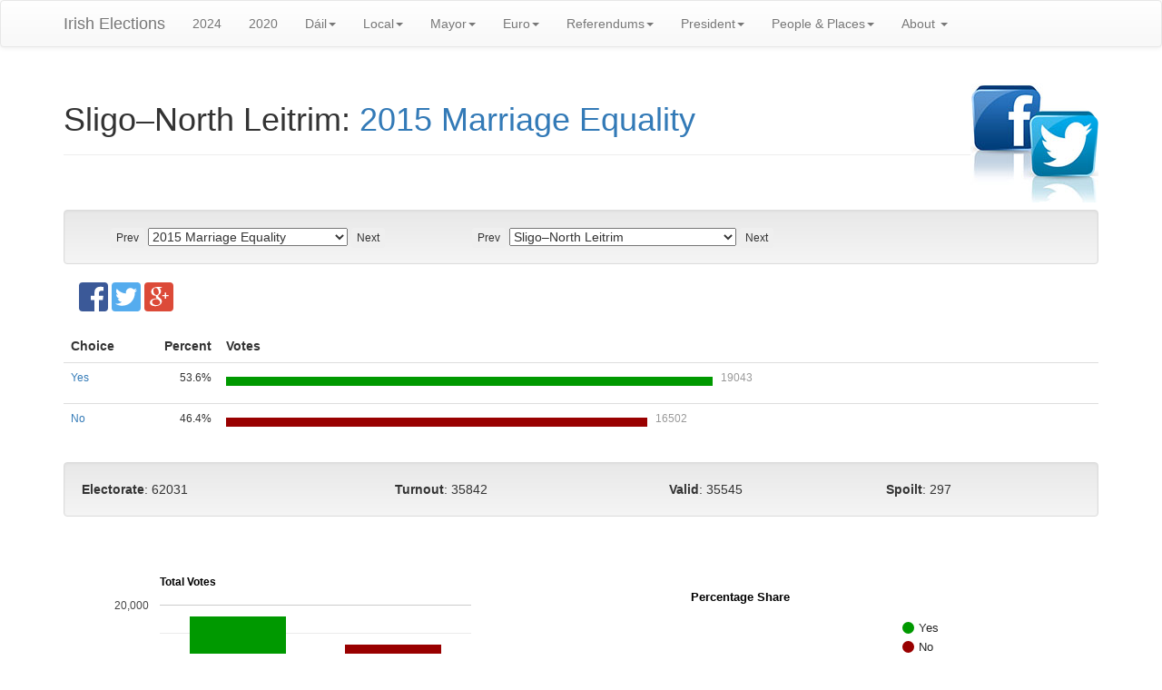

--- FILE ---
content_type: text/html; charset=UTF-8
request_url: https://irelandelection.com/referendum.php?elecid=228&electype=6&constitid=46
body_size: 5415
content:
<!DOCTYPE html PUBLIC "-//W3C//DTD XHTML 1.0 Transitional//EN" "http://www.w3.org/TR/xhtml1/DTD/xhtml1-transitional.dtd">
<html xmlns="http://www.w3.org/1999/xhtml">
<head>
    <meta charset="utf-8">
    <meta http-equiv="X-UA-Compatible" content="IE=edge">
    <meta name="viewport" content="width=device-width, initial-scale=1">
    <meta name="description" content="Sligo–North Leitrim: 2015 Marriage Equality, Irish Referendum, Constituency Results, Votes">
    <meta name="keywords" content="Sligo–North Leitrim: 2015 Marriage Equality, Irish Referendum, Constituency Results, Votes,Ireland, Election, 2020 General Election, General-Election, Presidential, Local, Referendum, European, Candidate, Constituency, Votes, Quota, Irish General Election, Republic of Ireland">
    <meta name="author" content="Ireland Election">
    
	<meta name="p:domain_verify" content="15cf2df2b07942417a876db831d9a850"/>
 	<title>Sligo–North Leitrim: 2015 Marriage Equality, Irish Referendum, Constituency Results, Votes</title>
	
    <script type="text/javascript" src="https://www.gstatic.com/charts/loader.js"></script>

	
    <link rel="apple-touch-icon" sizes="57x57" href="images/icons/apple-icon-57x57.png">
    <link rel="apple-touch-icon" sizes="60x60" href="images/icons/apple-icon-60x60.png">
    <link rel="apple-touch-icon" sizes="72x72" href="images/icons/apple-icon-72x72.png">
    <link rel="apple-touch-icon" sizes="76x76" href="images/icons/apple-icon-76x76.png">
    <link rel="apple-touch-icon" sizes="114x114" href="images/icons/apple-icon-114x114.png">
    <link rel="apple-touch-icon" sizes="120x120" href="images/icons/apple-icon-120x120.png">
    <link rel="apple-touch-icon" sizes="144x144" href="images/icons/apple-icon-144x144.png">
    <link rel="apple-touch-icon" sizes="152x152" href="images/icons/apple-icon-152x152.png">
    <link rel="apple-touch-icon" sizes="180x180" href="images/icons/apple-icon-180x180.png">
    <link rel="icon" type="image/png" sizes="192x192"  href="images/icons/android-icon-192x192.png">
    <link rel="icon" type="image/png" sizes="32x32" href="images/icons/favicon-32x32.png">
    <link rel="icon" type="image/png" sizes="96x96" href="images/icons/favicon-96x96.png">
    <link rel="icon" type="image/png" sizes="16x16" href="images/icons/favicon-16x16.png">
    <link rel="manifest" href="images/icons/manifest.json">
    <meta name="msapplication-TileColor" content="#ffffff">
    <meta name="msapplication-TileImage" content="images/icons/ms-icon-144x144.png">
    <meta name="theme-color" content="#ffffff">

    <!-- Bootstrap core CSS -->
    <link href="bootstrap/css/bootstrap.min.css" rel="stylesheet">
    <!-- Bootstrap theme -->
    <link href="bootstrap/css/bootstrap-theme.min.css" rel="stylesheet">
    <!-- Custom styles for this template -->
	<link rel="stylesheet" type="text/css" href="data/elecstyle.css">
    <link rel="stylesheet" href="//code.jquery.com/ui/1.11.4/themes/smoothness/jquery-ui.css">

    <script src="//code.jquery.com/jquery-1.10.2.js"></script>
    <script src="//code.jquery.com/ui/1.11.4/jquery-ui.js"></script>

	<script src="bootstrap/bootstrap-sortable-master/Scripts/bootstrap-sortable.js"></script>
	<script src="bootstrap/bootstrap-sortable-master/Scripts/moment.min.js"></script>
    <link rel="stylesheet" href="bootstrap/bootstrap-sortable-master/Contents/bootstrap-sortable.css">
 
    <!-- HTML5 shim and Respond.js for IE8 support of HTML5 elements and media queries -->
    <!--[if lt IE 9]>
      <script src="https://oss.maxcdn.com/html5shiv/3.7.2/html5shiv.min.js"></script>
      <script src="https://oss.maxcdn.com/respond/1.4.2/respond.min.js"></script>
    <![endif]-->

<!-- Begin Cookie Consent plugin by Silktide - http://silktide.com/cookieconsent -->
<script type="text/javascript">
    window.cookieconsent_options = {"message":"Hey, we use cookies to remember your preferences and collect meaningless stats. Click 'Grand' to get rid of this annoying box or read more about","dismiss":"Grand","learnMore":"our policy.","link":"http://irelandelection.com/blog/cookies/","theme":"light-bottom"};
</script>

<script type="text/javascript" src="//s3.amazonaws.com/cc.silktide.com/cookieconsent.latest.min.js"></script>
<!-- End Cookie Consent plugin -->

  </head>

  <body role="document">

<div id="maintablecontent">
<script>
  (function(i,s,o,g,r,a,m){i['GoogleAnalyticsObject']=r;i[r]=i[r]||function(){
  (i[r].q=i[r].q||[]).push(arguments)},i[r].l=1*new Date();a=s.createElement(o),
  m=s.getElementsByTagName(o)[0];a.async=1;a.src=g;m.parentNode.insertBefore(a,m)
  })(window,document,'script','//www.google-analytics.com/analytics.js','ga');

  ga('create', 'UA-61945109-1', 'auto');
  ga('send', 'pageview');

</script>

      <nav class="navbar navbar-default">
        <div class="container">
          <div class="navbar-header">
            <button type="button" class="navbar-toggle collapsed" data-toggle="collapse" data-target=".navbar-collapse">
              <span class="sr-only">Toggle navigation</span>
              <span class="icon-bar"></span>
              <span class="icon-bar"></span>
              <span class="icon-bar"></span>
              <span class="icon-bar"></span>
            </button>
            <a class="navbar-brand" href="/index.php">Irish Elections </a>
          </div>
          <div class="navbar-collapse collapse">
            <ul class="nav navbar-nav">
            <li><a href="/elections.php?detail=yes&tab=constit&electype=1&elecid=247">2024</a></li><li><a href="/elections.php?detail=yes&tab=constit&electype=1&elecid=238">2020</a></li><li class="dropdown"><a href="#" class="dropdown-toggle" data-toggle="dropdown" role="button" aria-expanded="false">Dáil<span class="caret"></span></a>	<ul class="dropdown-menu" role="menu">		<li><a href="/elections.php?detail=yes&tab=constit&electype=1&elecid=238">2020 General Election</a></li>		<li><a href="/elections.php?detail=yes&tab=constit&electype=1&elecid=231">2016 General Election</a></li>		<li><a href="/elections.php?detail=yes&tab=constit&electype=1&elecid=1">2011 General Election</a></li>		<li><a href="/elections.php?detail=yes&tab=constit&electype=1&elecid=2">2007 General Election</a></li>		<li><a href="/elections.php?detail=yes&tab=constit&electype=1&elecid=3">2002 General Election</a></li>		<li><a href="/elections.php?detail=yes&tab=constit&electype=1&elecid=4">1997 General Election</a></li>		<li><a href="/elections.php?electype=1">All General Elections</a></li>		<li><a href="/elections.php?electype=2">By-Elections</a></li>	</ul></li><li class="dropdown"><a href="#" class="dropdown-toggle" data-toggle="dropdown" role="button" aria-expanded="false">Local<span class="caret"></span></a>	<ul class="dropdown-menu" role="menu">		<li><a href="/elections.php?detail=yes&tab=constit&electype=5&elecid=244">2024 Local Election</a></li>		<li><a href="/elections.php?detail=yes&tab=constit&electype=5&elecid=237">2019 Local Election</a></li>		<li><a href="/elections.php?detail=yes&tab=constit&electype=5&elecid=157">2014 Local Election</a></li>		<li><a href="/elections.php?detail=yes&tab=constit&electype=5&elecid=175">2009 Local Election</a></li>		<li><a href="/elections.php?detail=yes&tab=constit&electype=5&elecid=174">2004 Local Election</a></li>		<li><a href="/elections.php?electype=5">All Elections</a></li>	</ul></li><li class="dropdown"><a href="#" class="dropdown-toggle" data-toggle="dropdown" role="button" aria-expanded="false">Mayor<span class="caret"></span></a>	<ul class="dropdown-menu" role="menu">		<li><a href="/election.php?elecid=246&electype=9&constitid=35">2024 Limerick Mayor</a></li>	</ul></li><li class="dropdown"><a href="#" class="dropdown-toggle" data-toggle="dropdown" role="button" aria-expanded="false">Euro<span class="caret"></span></a>	<ul class="dropdown-menu" role="menu">		<li><a href="/elections.php?detail=yes&tab=constit&electype=7&elecid=245">2024 Euro Election</a></li>		<li><a href="/elections.php?detail=yes&tab=constit&electype=7&elecid=236">2019 Euro Election</a></li>		<li><a href="/elections.php?detail=yes&tab=constit&electype=7&elecid=220">2014 Euro Election</a></li>		<li><a href="/elections.php?detail=yes&tab=constit&electype=7&elecid=219">2009 Euro Election</a></li>		<li><a href="/elections.php?detail=yes&tab=constit&electype=7&elecid=218">2004 Euro Election</a></li>		<li><a href="/elections.php?electype=7">All Elections</a></li>	</ul></li><li class="dropdown"><a href="#" class="dropdown-toggle" data-toggle="dropdown" role="button" aria-expanded="false">Referendums<span class="caret"></span></a>	<ul class="dropdown-menu" role="menu">		<li><a href="/referendum.php?detail=yes&tab=constit&electype=5&elecid=243">2024 Care Amendment</a></li>		<li><a href="/referendum.php?detail=yes&tab=constit&electype=5&elecid=242">2024 Family Amendment</a></li>		<li><a href="/referendum.php?detail=yes&tab=constit&electype=5&elecid=235">2019 Regulation of Divorce</a></li>		<li><a href="/referendum.php?detail=yes&tab=constit&electype=5&elecid=234">2018 Blasphemy</a></li>		<li><a href="/referendum.php?detail=yes&tab=constit&electype=5&elecid=232">2018 Termination of Pregnancy</a></li>		<li><a href="/elections.php?electype=6">All Referendums</a></li>	</ul></li><li class="dropdown"><a href="#" class="dropdown-toggle" data-toggle="dropdown" role="button" aria-expanded="false">President<span class="caret"></span></a>	<ul class="dropdown-menu" role="menu">		<li><a href="/election.php?elecid=248&electype=8&constitid=485">2025 Presidential</a></li>		<li><a href="/election.php?elecid=233&electype=8&constitid=485">2018 Presidential</a></li>		<li><a href="/elections.php?electype=8">All Presidential</a></li>	</ul></li><li class="dropdown"><a href="#" class="dropdown-toggle" data-toggle="dropdown" role="button" aria-expanded="false">People & Places<span class="caret"></span></a>	<ul class="dropdown-menu" role="menu">		<li><a href="/candidates.php">People</a></li>		<li><a href="/party.php">Parties</a></li>		<li><a href="/elections.php?detail=yes&tab=constit&elecid=231&electype=1">Constituencies</a></li>		<li><a href="/elections.php?detail=yes&tab=constit&elecid=157&electype=5">Councils</a></li>	</ul></li><li class="dropdown"><a href="#" class="dropdown-toggle" data-toggle="dropdown" role="button" aria-expanded="false">About <span class="caret"></span></a>	<ul class="dropdown-menu" role="menu">		<li><a href="/blog/suggestions/">Suggestions</a></li>		<li><a href="/blog/our-data/">Our Data</a></li>		<li><a href="/blog/links/">Links</a></li>		<li><a href="/blog/contact-us/">Contact Us</a></li>	</ul></li>           
            
            </ul>
          </div><!--/.nav-collapse -->
        </div>
      </nav>

    <div class="container theme-showcase" role="main"  style="min-height:100%">

	
	<BR>		<div style="float:right" class="hidden-sm hidden-xs"><img src="images/social.png" width="141" height="131"  border="0" usemap="#social"/>
          <map name="social">
            <area shape="poly" coords="2,-1,2,73,67,73,65,39,77,29,77,1" href="https://www.facebook.com/IrelandElection" target="_blank" alt="Facebook">
            <area shape="poly" coords="134,102,141,43,131,31,77,30,69,40,68,101" href="https://twitter.com/IrelandElection" target="_blank">
	      </map>
        </div>  <div class="page-header"><h1>Sligo–North Leitrim: <a href='referendum.php?elecid=228&detail=yes&tab=constit&electype=1'>2015 Marriage Equality</a></h1></div><BR><BR>	<div class="well">
    <form action="/referendum.php?elecid=228&electype=6&constitid=46" method="get">
    <div class="col-md-4" align="center">
      <input class="btn btn-xs hidden-md hidden-sm hidden-xs" type="submit" title="Previous Election" value="Prev" name="elecbutton" />
      <select  name="elecid" size="1" onChange="submit()" data-width="100px">
        <option value="243" >2024 Care Amendment</option><option value="242" >2024 Family Amendment</option><option value="235" >2019 Regulation of Divorce</option><option value="234" >2018 Blasphemy</option><option value="232" >2018 Termination of Pregnancy</option><option value="229" >2015 Presidential Age</option><option value="228"  selected>2015 Marriage Equality</option><option value="212" >2013 Court of Appeal </option><option value="211" >2013 Abolition of Seanad</option><option value="210" >2012 Children </option><option value="209" >2012 Monetary Union </option><option value="208" >2011 Oireachtas Inquiries </option><option value="207" >2011 Judges’ Remuneration </option><option value="206" >2009 Treaty of Lisbon </option><option value="205" >2008 Lisbon Treaty</option><option value="204" >2004 Citizenship</option><option value="203" >2002 Treaty of Nice</option><option value="202" >2001 Human Life Pregnancy </option><option value="201" >2001 The Nice Treaty</option><option value="200" >2001 Int. Criminal Court</option><option value="199" >2001 Death Penalty</option><option value="198" >1999 Local Government</option><option value="197" >1998 British-Irish Agreement</option><option value="196" >1998 Treaty of Amsterdam</option><option value="195" >1997 Cabinet Confidentiality</option><option value="194" >1996 Bail</option><option value="193" >1995 Dissolution of Marriage</option><option value="192" >1992 Information</option><option value="191" >1992 Travel</option><option value="190" >1992 Right to Life</option><option value="189" >1992 European Union</option><option value="188" >1987 Single European Act</option><option value="187" >1986 Dissolution of Marriage</option><option value="186" >1984 Voting at Dáil Elections</option><option value="185" >1982 Right to Life of Unborn</option><option value="184" >1979 Members of Seanad</option><option value="183" >1978 Adoption</option><option value="182" >1972 Religions</option><option value="181" >1972 The Voting Age</option><option value="180" >1971 European Communities</option><option value="179" >1968 The Voting System</option><option value="178" >1968 Dáil Constituencies</option><option value="177" >1958 The Voting System</option><option value="176" >1937 Draft Constitution</option>      </select>
      <input class="btn btn-xs hidden-md hidden-sm hidden-xs" type="submit" title="Next Election" value="Next" name="elecbutton" />
	</div>	

	<div class="col-md-5" align="center">

      <input class="btn btn-xs hidden-md hidden-sm hidden-xs" type="submit" title="Previous Constituency" value="Prev" name="constitbutton" onclick="submit()" />
      <select name="constitid" size="1" onChange="submit()" style="width: 250px;" >
        <option value="1" >Carlow–Kilkenny </option><option value="2" >Cavan–Monaghan </option><option value="3" >Clare </option><option value="4" >Cork East </option><option value="5" >Cork North–Central </option><option value="6" >Cork North–West </option><option value="7" >Cork South–Central </option><option value="8" >Cork South–West </option><option value="9" >Donegal North–East </option><option value="10" >Donegal South–West </option><option value="13" >Dublin Central </option><option value="15" >Dublin Mid–West </option><option value="16" >Dublin North </option><option value="17" >Dublin North–Central </option><option value="18" >Dublin North–East </option><option value="19" >Dublin North–West </option><option value="21" >Dublin South </option><option value="22" >Dublin South–Central </option><option value="23" >Dublin South–East </option><option value="24" >Dublin South–West </option><option value="25" >Dublin West </option><option value="26" >Dún Laoghaire </option><option value="27" >Galway East </option><option value="28" >Galway West </option><option value="29" >Kerry North–West Limerick </option><option value="30" >Kerry South </option><option value="31" >Kildare North </option><option value="32" >Kildare South </option><option value="34" >Laois–Offaly </option><option value="35" >Limerick </option><option value="36" >Limerick City </option><option value="38" >Longford–Westmeath </option><option value="39" >Louth </option><option value="40" >Mayo </option><option value="41" >Meath East </option><option value="42" >Meath West </option><option value="45" >Roscommon–South Leitrim </option><option value="46"  selected>Sligo–North Leitrim </option><option value="47" >Tipperary North </option><option value="48" >Tipperary South </option><option value="49" >Waterford </option><option value="50" >Wexford </option><option value="51" >Wicklow </option>      </select>
      <input class="btn btn-xs hidden-md hidden-sm hidden-xs" type="submit" title="Next Constituency" value="Next" name="constitbutton" />
      <input type="hidden" name="electype" value="6" />

	</div>	
    </form>
	
	<div class="col-md-3" align="center">
	
	<table width="100%"><tr></tr></table></div><BR></div>    <!-- AddToAny BEGIN -->
	<div class="col-md-4" >
        <div class="a2a_kit a2a_kit_size_32 a2a_default_style">
            <a class="a2a_button_facebook"></a>
            <a class="a2a_button_twitter"></a>
            <a class="a2a_button_google_plus"></a>
        </div>
        <script type="text/javascript" src="data/sharebuttons.js"></script><br />
        <!-- AddToAny END -->
	</div>
	<div class="after-box"	></div><div class="row"><div class="col-md-12"><table class="table" border="0"><thead><tr><TD>Choice</TD><TD>Percent</TD><TD>Votes</TD></tr></thead><tbody><tr><TD><div class='candname'><a href="candidate.php?candid=Yes">Yes</a></div></TD><TD align="right" width="50"><div class='percent'>53.6%</div></TD><TD height="20">	<div class="hidden-xs bar">		<svg width="536" height="20" >			<rect width="536" height="10" fill="#009900" y="4" x="0"/" >			</rect>		</svg>	</div>	<div class='votes'>19043	</div></TD></tr><tr><TD><div class='candname'><a href="candidate.php?candid=No">No</a></div></TD><TD align="right" width="50"><div class='percent'>46.4%</div></TD><TD height="20">	<div class="hidden-xs bar">		<svg width="464" height="20" >			<rect width="464" height="10" fill="#990000" y="4" x="0"/" >			</rect>		</svg>	</div>	<div class='votes'>16502	</div></TD></tr></tbody></table></div /></div /><div class="well"><table width="100%"><tr><td><strong>Electorate</strong>: 62031</td><td><strong>Turnout</strong>: 35842</td><td><strong>Valid</strong>: 35545</td><td><strong>Spoilt</strong>: 297</td></tr></table></div><div class="row"><div class="col-md-6">    <script type="text/javascript">

      // Load the Visualization API and the piechart package.
      google.load('visualization', '1.0', {'packages':['corechart']});

      // Set a callback to run when the Google Visualization API is loaded.
      google.setOnLoadCallback(drawChart);

      // Callback that creates and populates a data table,
      // instantiates the pie chart, passes in the data and
      // draws it.
      function drawChart() {

        // Create the data table.
       var data = google.visualization.arrayToDataTable([
        
        
		["Party","Yes","No",{ role: "annotation" }],
["Yes",19043,,""],
["No",,16502,""],
		
		
      ]);

        // Set chart options
        var options = {'title':'Total Votes',
                       'height':400,
					   isStacked: true,
					   is3D: true,
					   legend: { position: "none" },
 					   colors:[
						  '#009900',
'#990000',
		  
						  ]

					   };

        // Instantiate and draw our chart, passing in some options.
        var chart = new google.visualization.ColumnChart(document.getElementById('chart_div'));
        chart.draw(data, options);
      }
    </script><div id="chart_div" style="width:100%"></div></div /><div class="col-md-6"><script type="text/javascript">
	google.load("visualization", "1", {packages:["corechart"]});
	google.setOnLoadCallback(drawChart);
	function drawChart() {
	
	var data = google.visualization.arrayToDataTable([
		['1st Pref', 'Votes'],
		
		["Yes",19043],
["No",16502],
		]);
	var options = {
		title: 'Percentage Share',
		is3D: true,
		colors:[
		'#009900',
'#990000',
		  
		]
	};
	
	var chart = new google.visualization.PieChart(document.getElementById('piechart_3d'));
	
	chart.draw(data, options);
	}
	</script>
<div id="piechart_3d" style="width: 'auto'; height: 500px;"></div></div /></div />
	</div>
    <div style="text-align:center;width:100%;bottom:0; height:40px">
    <a href="https://irelandelection.com/blog/disclaimer/">Terms & Conditions</a>&nbsp;&nbsp;&nbsp;
    <a href="https://irelandelection.com/blog/privacy-policy/">Privacy Policy</a>&nbsp;&nbsp;&nbsp;
   
    &copy; 2025 IrelandElection.com
    </div>
</div>
    <!-- Bootstrap core JavaScript
    ================================================== -->
    <!-- Placed at the end of the document so the pages load faster -->
    <script src="bootstrap/js/bootstrap.min.js"></script>

  <script defer src="https://static.cloudflareinsights.com/beacon.min.js/vcd15cbe7772f49c399c6a5babf22c1241717689176015" integrity="sha512-ZpsOmlRQV6y907TI0dKBHq9Md29nnaEIPlkf84rnaERnq6zvWvPUqr2ft8M1aS28oN72PdrCzSjY4U6VaAw1EQ==" data-cf-beacon='{"version":"2024.11.0","token":"b827ae3131074c4ab13ec2e42eb7d101","r":1,"server_timing":{"name":{"cfCacheStatus":true,"cfEdge":true,"cfExtPri":true,"cfL4":true,"cfOrigin":true,"cfSpeedBrain":true},"location_startswith":null}}' crossorigin="anonymous"></script>
</body>
</html>


--- FILE ---
content_type: text/css
request_url: https://irelandelection.com/data/elecstyle.css
body_size: 231
content:
@charset "utf-8";
/* CSS Document */

body, html {
	height: 100%;
}
body {
	font-family: arial;
}
.candname {
	
	font-size: 12px;
}
.refconstit {
	font-weight: bold;
	font-size: 18px;
}
.bar {
	margin-top:3px;
	height:10px;
	display: inline-block;
}

.bar2 {
	float: left;
}

.bartemp {
	margin-top:0px;
	height:10px;
	display: inline-block;
}

.votes {
	vertical-align: top;
	margin-top:8px;
	padding-left: 5px;
	line-height:0px;
	font-size: 12px;
	color: #999;
	display: inline-block;
}

.after-box {
  clear: left;
}
.transfers {
	font-size: 12px;
	color: #999;
}
.posdiff, .negdiff {
	padding-top: 12px !important;
	font-size: 10px;
	color: #999;
}
.posdiff {
	color: #090;
}
.negdiff {
	color: #900;
}
.percent {
	font-weight: normal;
	font-size: 12px;
}
thead {
	font-weight: bold;
	font-size: 14px;
}
.btn-pres {
	background-color: hsl(273, 37%, 28%) !important;
	background-repeat: repeat-x;
 filter: progid:DXImageTransform.Microsoft.gradient(startColorstr="#a17ac1", endColorstr="#4a2c61");
	background-image: -khtml-gradient(linear, left top, left bottom, from(#a17ac1), to(#4a2c61));
	background-image: -moz-linear-gradient(top, #a17ac1, #4a2c61);
	background-image: -ms-linear-gradient(top, #a17ac1, #4a2c61);
	background-image: -webkit-gradient(linear, left top, left bottom, color-stop(0%, #a17ac1), color-stop(100%, #4a2c61));
	background-image: -webkit-linear-gradient(top, #a17ac1, #4a2c61);
	background-image: -o-linear-gradient(top, #a17ac1, #4a2c61);
	background-image: linear-gradient(#a17ac1, #4a2c61);
	border-color: #4a2c61 #4a2c61 hsl(273, 37%, 19.5%);
	color: #fff !important;
	text-shadow: 0 -1px 0 rgba(0, 0, 0, 0.56);
	-webkit-font-smoothing: antialiased;
}
.btn-euro {
	background-color: hsl(192, 47%, 16%) !important;
	background-repeat: repeat-x;
 filter: progid:DXImageTransform.Microsoft.gradient(startColorstr="#307586", endColorstr="#15343b");
	background-image: -khtml-gradient(linear, left top, left bottom, from(#307586), to(#15343b));
	background-image: -moz-linear-gradient(top, #307586, #15343b);
	background-image: -ms-linear-gradient(top, #307586, #15343b);
	background-image: -webkit-gradient(linear, left top, left bottom, color-stop(0%, #307586), color-stop(100%, #15343b));
	background-image: -webkit-linear-gradient(top, #307586, #15343b);
	background-image: -o-linear-gradient(top, #307586, #15343b);
	background-image: linear-gradient(#307586, #15343b);
	border-color: #15343b #15343b hsl(192, 47%, 11%);
	color: #fff !important;
	text-shadow: 0 -1px 0 rgba(0, 0, 0, 0.33);
	-webkit-font-smoothing: antialiased;
}
.btn-ref {
	background-color: hsl(195, 96%, 27%) !important;
	background-repeat: repeat-x;
filter: progid:DXImageTransform.Microsoft.gradient(startColorstr="#04b1ea", endColorstr="#026586");
	background-image: -khtml-gradient(linear, left top, left bottom, from(#04b1ea), to(#026586));
	background-image: -moz-linear-gradient(top, #04b1ea, #026586);
	background-image: -ms-linear-gradient(top, #04b1ea, #026586);
	background-image: -webkit-gradient(linear, left top, left bottom, color-stop(0%, #04b1ea), color-stop(100%, #026586));
	background-image: -webkit-linear-gradient(top, #04b1ea, #026586);
	background-image: -o-linear-gradient(top, #04b1ea, #026586);
	background-image: linear-gradient(#04b1ea, #026586);
	border-color: #026586 #026586 hsl(195, 96%, 22%);
	color: #fff !important;
	text-shadow: 0 -1px 0 rgba(0, 0, 0, 0.33);
	-webkit-font-smoothing: antialiased;
}
.btn-special {
	background-color: hsl(70, 11%, 23%) !important;
	background-repeat: repeat-x;
filter: progid:DXImageTransform.Microsoft.gradient(startColorstr="#7b7f66", endColorstr="#3e4134");
	background-image: -khtml-gradient(linear, left top, left bottom, from(#7b7f66), to(#3e4134));
	background-image: -moz-linear-gradient(top, #7b7f66, #3e4134);
	background-image: -ms-linear-gradient(top, #7b7f66, #3e4134);
	background-image: -webkit-gradient(linear, left top, left bottom, color-stop(0%, #7b7f66), color-stop(100%, #3e4134));
	background-image: -webkit-linear-gradient(top, #7b7f66, #3e4134);
	background-image: -o-linear-gradient(top, #7b7f66, #3e4134);
	background-image: linear-gradient(#7b7f66, #3e4134);
	border-color: #3e4134 #3e4134 hsl(70, 11%, 17.5%);
	color: #fff !important;
	text-shadow: 0 -1px 0 rgba(0, 0, 0, 0.36);
	-webkit-font-smoothing: antialiased;
}
.btn-nextelec {
	background-color: hsl(70, 11%, 23%) !important;
	background-repeat: repeat-x;
filter: progid:DXImageTransform.Microsoft.gradient(startColorstr="#7b7f66", endColorstr="#3e4134");
	background-image: -khtml-gradient(linear, left top, left bottom, from(#7b7f66), to(#3e4134));
	background-image: -moz-linear-gradient(top, #7b7f66, #3e4134);
	background-image: -ms-linear-gradient(top, #7b7f66, #3e4134);
	background-image: -webkit-gradient(linear, left top, left bottom, color-stop(0%, #7b7f66), color-stop(100%, #3e4134));
	background-image: -webkit-linear-gradient(top, #7b7f66, #3e4134);
	background-image: -o-linear-gradient(top, #7b7f66, #3e4134);
	background-image: linear-gradient(#7b7f66, #3e4134);
	border-color: #3e4134 #3e4134 hsl(70, 11%, 17.5%);
	color: #fff !important;
	text-shadow: 0 -1px 0 rgba(0, 0, 0, 0.36);
	-webkit-font-smoothing: antialiased;
}

a.female{
	color:#800000 !important;;
}

--- FILE ---
content_type: text/css
request_url: https://irelandelection.com/bootstrap/bootstrap-sortable-master/Contents/bootstrap-sortable.css
body_size: -103
content:
table.sortable span.sign {
	display: inline-block;
    position:relative;
    top: 50%;
    left: 5px;
    font-size: 12px;
    margin-top: -10px;
    color: #bfbfc1;
}

table.sortable th:after {
    display: block;
    position: absolute;
    top: 50%;
    right: 5px;
    font-size: 12px;
    margin-top: -10px;
    color: #bfbfc1;
}

table.sortable th.arrow:after {
    content: '';
}

table.sortable span.arrow, span.reversed, th.arrow.down:after, th.reversedarrow.down:after, th.arrow.up:after, th.reversedarrow.up:after {
    border-style: solid;
    border-width: 5px;
    font-size: 0;
    border-color: #000 transparent transparent transparent;
    line-height: 0;
    height: 0;
    width: 0;
    margin-top: -2px;
}

table.sortable span.arrow.up, th.arrow.up:after {
	border-color: transparent transparent #000 transparent;
	margin-top: -7px;
}

table.sortable span.reversed, th.reversedarrow.down:after {
    border-color: transparent transparent #000 transparent;
    margin-top: -7px;
}


table.sortable span.reversed.up, th.reversedarrow.up:after {
	border-color: #000 transparent transparent transparent;
	margin-top: -2px;
}

table.sortable span.az:before, th.az.down:after {
    content: "a .. z";
}

table.sortable span.az.up:before, th.az.up:after {
    content: "z .. a";
}

table.sortable th.az.nosort:after, th.AZ.nosort:after, th._19.nosort:after, th.month.nosort:after {
    content: "..";
}

table.sortable span.AZ:before, th.AZ.down:after {
    content: "A .. Z";
}

table.sortable span.AZ.up:before, th.AZ.up:after {
    content: "Z .. A";
}

table.sortable span._19:before, th._19.down:after {
    content: "1 .. 9";
}

table.sortable span._19.up:before, th._19.up:after {
    content: "9 .. 1";
}

table.sortable span.month:before, th.month.down:after {
    content: "jan .. dec";
}

table.sortable span.month.up:before, th.month.up:after {
    content: "dec .. jan";
}

table.sortable thead th:not([data-defaultsort=disabled]) {
    cursor: pointer;
    position: relative;
    top: 0;
    left: 0;
}

table.sortable thead th:hover:not([data-defaultsort=disabled]) {
    background: #efefef;
}

table.sortable thead th div.mozilla {
    position: relative;
}


--- FILE ---
content_type: application/x-javascript
request_url: https://irelandelection.com/data/sharebuttons.js
body_size: 18771
content:
var a2a_config=a2a_config||{};a2a_config.vars={vars:["menu_type","static_server","linkname","linkurl","linkname_escape",["ssl",(document.location.protocol!="http:")?"https://static.addtoany.com/menu":false],"show_title","onclick","num_services","hide_embeds","prioritize","exclude_services","custom_services",["templates",{}],"orientation",["track_links",false],["track_links_key",""],"awesm","tracking_callback","track_pub","color_main","color_bg","color_border","color_link_text","color_link_text_hover","color_arrow","color_arrow_hover",["localize","",1],["add_services",false,1],"locale","delay","no_3p","show_menu","target"],process:function(){var j=a2a_config.vars.vars;for(var g=0,k="a2a_",d=j.length,c,f,a,l,b;g<d;g++){if(typeof j[g]=="string"){c=j[g];f=window[k+c];l=false}else{c=j[g][0];f=window[k+c];a=j[g][1];l=true;b=j[g][2]}if(typeof f!="undefined"&&f!=null){a2a_config[c]=f;if(!b){try{delete window[k+c]}catch(h){window[k+c]=null}}}else{if(l&&!a2a_config[c]){a2a_config[c]=a}}}}};a2a_config.vars.process();a2a_config.static_server=a2a_config.static_server||((a2a_config.ssl)?a2a_config.ssl:"http://static.addtoany.com/menu");var a2a=a2a||{total:0,kit_services:[],icons_img_url:a2a_config.static_server+"/icons.31.png",head_tag:document.getElementsByTagName("head")[0],ieo:function(){for(var c=-1,a=document.createElement("b");a.innerHTML="<!--[if gt IE "+ ++c+"]>1<![endif]-->",+a.innerHTML;){}a2a.ieo=function(){return c};return c},quirks:(document.compatMode&&document.compatMode=="BackCompat")?1:null,has_touch:"ontouchend" in window,has_pointer:navigator.msPointerEnabled,fn_queue:[],dom:{isReady:false,ready:function(c){var h=function(){if(!document.body){return setTimeout(a2a.dom.ready(c))}c();a2a.dom.isReady=true},b=function(e){if(document.addEventListener||e.type==="load"||document.readyState==="complete"){g();h()}},g=function(){if(document.addEventListener){document.removeEventListener("DOMContentLoaded",b,false);window.removeEventListener("load",b,false)}else{document.detachEvent("onreadystatechange",b);window.detachEvent("onload",b)}};if(document.readyState==="complete"){h()}else{if(document.addEventListener){document.addEventListener("DOMContentLoaded",b,false);window.addEventListener("load",b,false)}else{document.attachEvent("onreadystatechange",b);window.attachEvent("onload",b);var f=false;try{f=window.frameElement==null&&document.documentElement}catch(d){}if(f&&f.doScroll){(function a(){if(!a2a.dom.isReady){try{f.doScroll("left")}catch(i){return setTimeout(a,50)}g();h()}})()}}}}},init:function(b,a,f){var d=a2a.c,a=a||{},n={},m=null,e,c={},h,j,i,k,g=location.href,l=function(p,q){a2a.total++;a2a.n=a2a.total;a2a["n"+a2a.n]=p;var o=p.node=a2a.set_this_index(p.node),s=document.createElement("div"),v,u,t=a2a.getData(o)["a2a-title"],r=a2a.getData(o)["a2a-url"];if(!o){if(!a2a.c.show_menu){a2a.total--}return}if(p.linkname_escape){u=a2a.getByClass("a2a_linkname_escape",o.parentNode)[0]||a2a.getByClass("a2a_linkname_escape",o.parentNode.parentNode)[0];if(u){p.linkname=u.innerHTML}}p.linkname=q.linkname=t||p.linkname;p.linkurl=q.linkurl=r||p.linkurl;if(t){p.linkname_implicit=false}if(r){p.linkurl_implicit=false}s.innerHTML=p.linkname;v=s.childNodes[0];if(v){p.linkname=v.nodeValue}delete s;if(o.a2a_kit){a2a.kit(p,q)}else{a2a.button(p)}};a2a.make_once();for(h in a){d[h]=a[h]}for(h in d){n[h]=d[h]}j=d.target;if(j){if(typeof j=="string"){i=j.substr(0,1);k=j.substr(1);if(i=="."){a2a.multi_init(a2a.HTMLcollToArray(a2a.getByClass(k,document)),b,a);d.target=false;return}else{m=a2a.gEl(k);e=m.className;if(e.indexOf("a2a_kit")>=0&&e.indexOf("a2a_target")<0){m=null}}}else{m=d.target}}b=(d.menu_type)?"mail":b;if(b){a2a.type=b;d.vars.process()}c.type=a2a.type;c.node=m;c.linkname=a2a[c.type].last_linkname=d.linkname||a2a[c.type].last_linkname||document.title||location.href;c.linkurl=a2a[c.type].last_linkurl=d.linkurl||a2a[c.type].last_linkurl||location.href;c.linkname_escape=d.linkname_escape;c.linkname_implicit=(!d.linkname_escape)&&((document.title||g)==c.linkname);c.linkurl_implicit=g==c.linkurl;c.orientation=d.orientation||false;c.track_links=d.track_links||false;c.track_links_key=d.track_links_key||"";c.track_pub=d.track_pub||false;d.linkname=d.linkurl=d.onclick=d.linkname_escape=d.show_title=d.custom_services=d.exclude_services=d.orientation=d.num_services=d.track_pub=d.target=false;if(d.track_links=="custom"){d.track_links=false;d.track_links_key=""}a2a.last_type=a2a.type;window["a2a"+a2a.type+"_init"]=1;if(a2a.locale&&!f){a2a.fn_queue.push((function(o,p){return function(){l(o,p);a2a.svg_css()}})(c,n))}else{l(c,n);a2a.svg_css();d.menu_type=false;a2a.init_show()}},init_all:function(){var b=1;a2a.unindexed(function(){b++});for(var a=0;a<b;a++){a2a.init()}},multi_init:function(e,c,a){for(var b=0,d=e.length;b<d;b++){a.target=e[b];a2a.init(c,a)}},button:function(c){var b=c.node,e=c.type,a="mousedown",d="mouseup";if((!b.getAttribute("onclick")||(b.getAttribute("onclick")+"").indexOf("a2a_")==-1)&&(!b.getAttribute("onmouseover")||(b.getAttribute("onmouseover")+"").indexOf("a2a_")==-1)){a2a.fast_click.make(b,function(g){a2a.preventDefault(g);a2a.stopPropagation(g);if(a2a.gEl("a2a"+e+"_dropdown").style.display=="block"){var f=a2a[e].time_open;if(a2a[e].onclick||(f&&f=="OK")){a2a.toggle_dropdown("none",e)}}else{a2a.show_menu(b)}});if(a2a.has_touch){a="touchstart";d="touchend"}else{if(a2a.has_pointer){a="MSPointerDown";d="MSPointerUp"}}a2a.add_event(b,a,a2a.stopPropagation);a2a.add_event(b,d,function(f){a2a.stopPropagation(f);a2a.touch_used=1});if(!a2a[a2a.type].onclick){if(a2a.c.delay){b.onmouseover=function(){a2a[a2a.type].over_delay=setTimeout(function(){a2a.show_menu(b)},a2a.c.delay)}}else{b.onmouseover=function(){a2a.show_menu(b)}}b.onmouseout=function(){a2a.onMouseOut_delay();if(a2a[a2a.type].over_delay){clearTimeout(a2a[a2a.type].over_delay)}}}}if(b.tagName.toLowerCase()=="a"&&a2a.type=="page"){b.href="https://www.addtoany.com/share_save#url="+encodeURIComponent(c.linkurl)+"&title="+encodeURIComponent(c.linkname).replace(/'/g,"%27")+"&description="+encodeURIComponent(a2a.selection()).replace(/'/g,"%27")}},kit:function(p,j){var Y=a2a.type,s=["facebook_like","twitter_tweet","google_plusone","google_plus_share","pinterest_pin"],m=a2a.counters.avail,y=function(n){if(n!="facebook_like"&&n!="twitter_tweet"){for(var aa=0,ab=a2a.page.services,Z=ab.length;aa<Z;aa++){if(n==ab[aa][1]){return[ab[aa][0],ab[aa][2],ab[aa][3],ab[aa][4]]}}}return[n,n]},A=function(Z,ad){for(var ab=0,n=Z.attributes.length,ac,aa=ad;ab<n;ab++){ac=Z.attributes[ab];if(ac.name&&ac.name.substr(0,5)=="data-"){aa[ac.name.substr(5)]=ac.value}}return aa},I=function(){a2a.linker(this)},D=function(ab,i,Z){var aa={node:i,service:ab,title:z,url:r},n=a2a.cbs("share",aa);if(typeof n!="undefined"){if(n.url){p.linkurl=n.url;p.linkurl_implicit=false}if(n.title){p.linkname=n.title;p.linkname_implicit=false}a2a.linker(i);if(n.stop&&Z){a2a.preventDefault(Z)}}},b=a2a.c.templates,e=p.node,K=a2a.HTMLcollToArray(e.getElementsByTagName("a")),x=K.length,l=document.createElement("div"),q=encodeURIComponent,r=p.linkurl,g=q(p.linkurl).replace(/'/g,"%27"),z=p.linkname,k=q(p.linkname).replace(/'/g,"%27"),C=e.className.match(/a2a_kit_size_([\w\.]+)(?:\s|$)/),N=(C)?C[1]:false,V=N+"px",E="a2a_img a2a_i_",S={},f={};if(N&&!isNaN(N)){E="a2a_svg a2a_s__default a2a_s_";e.style.lineHeight=f.height=f.lineHeight=V;f.width=N*2+"px";f.fontSize="16px";if(N!=32){S.backgroundSize=S.height=S.lineHeight=S.width=V;f.borderRadius=S.borderRadius=(N*0.14).toFixed()+"px";f.fontSize=N/2+"px"}}a2a.kit.facebook_like=function(){F.href=r;F.width="98";F.layout="button_count";F.ref="addtoany";F=A(d,F);d.style.width=F.width;var Z=function(){FB.init({appId:"0",status:false,xfbml:true,version:"v2.3"});FB.Event.subscribe("edge.create",function(aa,ab){a2a.GA.track("Facebook Like","facebook_like",aa,"pages","AddToAny Share/Save Button");D("Facebook Like",d)})},i=a2a.i18n();i=(i)?i.replace(/-/g,"_"):"en_US";if(i.length==2){i+="_"+i.toUpperCase()}for(Q in F){M+=" data-"+Q+'="'+F[Q]+'"'}if(!window.fbAsyncInit){window.fbAsyncInit=Z;t=document.createElement("span");t.id="fb-root";document.body.insertBefore(t,document.body.firstChild)}if(!a2a.kit.facebook_like_script){(function(ad,aa,ae){var ac,ab=ad.getElementsByTagName(aa)[0];if(ad.getElementById(ae)){return}ac=ad.createElement(aa);ac.id=ae;ac.src="//connect.facebook.net/"+i+"/sdk.js";ab.parentNode.insertBefore(ac,ab)}(document,"script","facebook-jssdk"))}a2a.kit.facebook_like_script=1;d.innerHTML='<div class="fb-like"'+M+"></div>";try{FB.XFBML.parse(d)}catch(n){}};a2a.kit.twitter_tweet=function(){F.url=r;F.lang=a2a.i18n()||"en";F.related="AddToAny,micropat";var aa=b.twitter,i=(aa)?aa.lastIndexOf("@"):null;if(i&&i!==-1){i++;i=aa.substr(i).split(" ",1);i=i[0].replace(/:/g,"").replace(/\//g,"").replace(/-/g,"").replace(/\./g,"").replace(/,/g,"").replace(/;/g,"").replace(/!/g,"");F.related=i+",AddToAny"}F=A(d,F);var Z=document.createElement("a");Z.className="twitter-share-button";for(Q in F){Z.setAttribute("data-"+Q,F[Q])}d.appendChild(Z);if(!a2a.kit.twitter_tweet_script){(function(af,ac,ag){var ab,ae,ad=af.getElementsByTagName(ac)[0];if(af.getElementById(ag)){return}ae=af.createElement(ac);ae.id=ag;ae.src="//platform.twitter.com/widgets.js";ad.parentNode.insertBefore(ae,ad);window.twttr=window.twttr||(ab={_e:[],ready:function(ah){ab._e.push(ah)}})}(document,"script","twitter-wjs"))}a2a.kit.twitter_tweet_script=1;try{twttr.ready(function(ab){if(!a2a.twitter_bind){ab.events.bind("click",function(ac){if(ac&&ac.region=="tweet"){var ad=(function(){var ah=ac.target.src.split("#")[1]||"";if(ah&&ah.indexOf("url=")>-1){var ae={},ag=ah.split("&"),aj=ag.length;for(var af=0;af<aj;af++){var ai=ag[af].split("=");ae[ai[0]]=ai[1]}return ae}else{return false}})();if(ad&&ad.url){a2a.GA.track("Twitter Tweet","twitter_tweet",unescape(ad.url),"pages","AddToAny Share/Save Button");D("Twitter Tweet",d)}}});a2a.twitter_bind=1}if(ab.widgets){ab.widgets.load()}})}catch(n){}};a2a.kit.pinterest_pin=function(){F["pin-config"]="beside";F["pin-do"]="buttonPin";F.url=r;F=A(d,F);var i=document.createElement("a");for(Q in F){i.setAttribute("data-"+Q,F[Q])}if(F["pin-config"]=="beside"&&F["pin-do"]=="buttonPin"){d.style.width="76px"}i.href="//www.pinterest.com/pin/create/button/?url="+F.url+((F.media)?"&media="+encodeURIComponent(F.media):"")+((F.description)?"&description="+encodeURIComponent(F.description).replace(/'/g,"%27"):"");a2a.add_event(d,"click",function(){a2a.GA.track("Pinterest Pin","pinterest_pin",r,"pages","AddToAny Share/Save Button");D("Pinterest Pin",d)});d.appendChild(i);if(!a2a.kit.pinterest_pin_script){(function(aa){var n=aa.createElement("script"),Z=aa.getElementsByTagName("script")[0];n.type="text/javascript";n.async=true;n.src="//assets.pinterest.com/js/pinit.js";Z.parentNode.insertBefore(n,Z)})(document)}a2a.kit.pinterest_pin_script=1};a2a.kit.google_plus=function(){window.google_plus_cb_a2a=function(n){if(n.state&&n.state=="off"){return}a2a.GA.track("Google +1","google_plusone",n.href,"pages","AddToAny Share/Save Button");D("Google +1",d)};F.href=r;F.size="medium";F.annotation="bubble";if(L=="google_plus_share"){F.action="share"}F=A(d,F);var i=a2a.i18n()||"en-US";window.___gcfg=window.___gcfg||{lang:i};for(Q in F){M+=" data-"+Q+'="'+F[Q]+'"'}d.innerHTML='<div class="g-plus'+((F.action=="share")?"":"one")+'" data-callback="google_plus_cb_a2a"'+M+"></div>";if(!a2a.kit.google_plus_script){(function(aa){var n=aa.createElement("script"),Z=aa.getElementsByTagName("script")[0];n.type="text/javascript";n.async=true;n.src="https://apis.google.com/js/platform.js";Z.parentNode.insertBefore(n,Z)})(document);a2a.kit.google_plus_script=1}};a2a.kit.google_plusone=a2a.kit.google_plus_share=a2a.kit.google_plus;for(var T=0;T<x;T++){var d=K[T],o=d.className,w=o.match(/a2a_button_([\w\.]+)(?:\s|$)/),c=(o.indexOf("a2a_dd")>=0),a=(o.indexOf("a2a_counter")>=0),L=(w)?w[1]:false,O=d.childNodes,B=y(L),X=B[0],h="_blank",R=B[1],U=B[2]||{},H=U.type,v=B[3],u=false,J=false,t,G,Q,M="",F={};if(c){j.target=d;a2a.init("page",j,1);L="a2a";R="a2a"}else{if(L=="email"||L=="print"){R=L;if(L=="print"){h=""}}else{if(a&&L&&a2a.in_array(L,m)){J=1}else{if(L&&a2a.in_array(L,s)){a2a.kit[L]();u=1}}}}if(!L||u){continue}if(!c){d.href="/";d.target=h;d.rel="nofollow";d.onmousedown=I;d.onkeydown=I;d.a2a={};d.a2a.customserviceuri=v;d.a2a.stype=H;d.a2a.linkurl=p.linkurl;d.a2a.servicename=X;d.a2a.safename=L;if(U.src){d.a2a.js_src=U.src}if(U.pu){d.a2a.popup=1}a2a.add_event(d,"click",(function(i,Z,aa,n,ab){return function(ae){var af=screen.height,ag=550,ac=450,ad="event=service_click&url="+q(location.href)+"&title="+q(document.title||"")+"&ev_service="+q(i)+"&ev_service_type=kit&ev_menu_type="+Y+"&ev_url="+q(aa)+"&ev_title="+q(n).replace(/'/g,"%27");D(Z,ab,ae);if(ab.a2a.popup&&!a2a.defaultPrevented(ae)){a2a.preventDefault(ae);window.open(ab.href,"_blank","toolbar=0,personalbar=0,resizable,scrollbars,status,width=550,height=450,top="+((af>ac)?Math.round(af/2-ac/2):40)+",left="+Math.round(screen.width/2-ag/2))}a2a.util_frame_post(Y,ad);a2a.GA.track(Z,i,aa,"pages","AddToAny Share/Save Button")}})(L,X,r,z,d))}if(O.length){for(var W=0,P=O.length;W<P;W++){if(O[W].nodeType==1){G=true;break}}if(!G){t=document.createElement("span");t.className=E+R+" a2a_img_text";for(prop_name in S){t.style[prop_name]=S[prop_name]}d.insertBefore(t,O[0])}}else{t=document.createElement("span");t.className=E+R;for(prop_name in S){t.style[prop_name]=S[prop_name]}d.appendChild(t)}if(J){t=document.createElement("span");t.className="a2a_count";for(prop_name in f){t.style[prop_name]=f[prop_name]}d.appendChild(t);a2a.counters.get(L,t,g)}if(o!="a2a_dd"){a2a.kit_services.push(d)}}if(e.className.indexOf("a2a_default_style")>=0){l.style.clear="both";e.appendChild(l)}},counters:{get:function(a,b,c){var g=a2a.counters[a],e=g.api,f=g.cb,d;g.n=g.n||0;g.n++;g["cb"+g.n]=function(h){a2a.counters[a].cb(h,b)};d=e[0]+c+(e[1]||"&callback")+"=a2a.counters."+a+".cb"+g.n;a2a.dom.ready(function(){a2a.loadExtScript(d)})},set:function(b,a){b.innerHTML="<span>"+a2a.counters.format(a)+"</span>"},format:function(b){var a=1000000,c=1000;if(b>999){if(b<a){if(b>10000){b=(b/c).toFixed()+"k"}else{b=b+"";b=b.charAt(0)+","+b.substring(1)}}else{if(b<1000000000){b=(b/a).toFixed(b%a>94999)+"M"}else{b="1B+"}}}return b},avail:["facebook","linkedin","pinterest","reddit","twitter"],facebook:{api:["https://graph.facebook.com/v2.3/?access_token=339416744449|Xlma2PYVY_KCoHltTlnZdp2XU5A&id="],cb:function(b,a){if(b&&b.share&&!isNaN(b.share.share_count)){a2a.counters.set(a,b.share.share_count)}}},linkedin:{api:["https://www.linkedin.com/countserv/count/share?url="],cb:function(b,a){if(b&&!isNaN(b.count)){a2a.counters.set(a,b.count)}}},pinterest:{api:["https://widgets.pinterest.com/v1/urls/count.json?url="],cb:function(b,a){if(b&&!isNaN(b.count)){a2a.counters.set(a,b.count)}}},reddit:{api:["https://www.reddit.com/api/info.json?url=","&jsonp"],cb:function(f,d){var a=f.data;if(f&&a&&a.children){for(var c=0,e=[],b=a.children,g;c<b.length;c++){g=b[c].data;if(g&&!isNaN(g.ups)){e.push(g.ups)}}if(e.length>0){a2a.counters.set(d,Math.max.apply(null,e))}}}},twitter:{api:["https://cdn.api.twitter.com/1/urls/count.json?url="],cb:function(b,a){if(b&&!isNaN(b.count)){a2a.counters.set(a,b.count)}}}},init_show:function(){var b=a2a_config,a=a2a[a2a.type],c=a2a.show_menu;if(b.bookmarklet){a.no_hide=1;c()}if(b.show_menu){a.no_hide=1;c(false,b.show_menu)}},unindexed:function(a,b){function c(d){for(var f=0,h=d.length,g,e;f<h;f++){g=d[f];if((typeof g.a2a_index==="undefined"||g.a2a_index==="")&&g.className.indexOf("a2a_target")<0&&g.parentNode.className.indexOf("a2a_kit")<0){e=a(g)}if(e){return e}else{continue}}return null}if(b){return(c(a2a.getByClass("a2a_kit",document))||c(a2a.HTMLcollToArray(document.getElementsByName("a2a_dd")).concat(a2a.getByClass("a2a_dd",document))))}else{c(a2a.HTMLcollToArray(document.getElementsByName("a2a_dd")).concat(a2a.getByClass("a2a_dd",document),a2a.getByClass("a2a_kit",document)))}},set_this_index:function(b){var d=a2a.n,c;function a(e){if(e.className.indexOf("a2a_kit")>=0){e.a2a_kit=1;return 1}return false}if(b){b.a2a_index=d;a(b);return b}else{return a2a.unindexed(function(e){e.a2a_index=d;if(a(e)&&a2a.type=="feed"){return false}return e},true)}},gEl:function(a){return document.getElementById(a)},getByClass:function(b,c,a){if(document.getElementsByClassName&&Object.prototype.getElementsByClassName===document.getElementsByClassName){a2a.getByClass=function(j,h,m){h=h||a2a.gEl("a2a"+a2a.type+"_dropdown");var d=h.getElementsByClassName(j),l=(m)?new RegExp("\\b"+m+"\\b","i"):null,e=[],g;for(var f=0,k=d.length;f<k;f+=1){g=d[f];if(!l||l.test(g.nodeName)){e.push(g)}}return e}}else{if(document.evaluate){a2a.getByClass=function(o,n,r){r=r||"*";n=n||a2a.gEl("a2a"+a2a.type+"_dropdown");var g=o.split(" "),p="",l="http://www.w3.org/1999/xhtml",q=(document.documentElement.namespaceURI===l)?l:null,h=[],d,f;for(var i=0,k=g.length;i<k;i+=1){p+="[contains(concat(' ',@class,' '), ' "+g[i]+" ')]"}try{d=document.evaluate(".//"+r+p,n,q,0,null)}catch(m){d=document.evaluate(".//"+r+p,n,null,0,null)}while((f=d.iterateNext())){h.push(f)}return h}}else{a2a.getByClass=function(r,q,u){u=u||"*";q=q||a2a.gEl("a2a"+a2a.type+"_dropdown");var h=r.split(" "),t=[],d=(u==="*"&&q.all)?q.all:q.getElementsByTagName(u),p,j=[],o;for(var i=0,e=h.length;i<e;i+=1){t.push(new RegExp("(^|\\s)"+h[i]+"(\\s|$)"))}for(var g=0,s=d.length;g<s;g+=1){p=d[g];o=false;for(var f=0,n=t.length;f<n;f+=1){o=t[f].test(p.className);if(!o){break}}if(o){j.push(p)}}return j}}}return a2a.getByClass(b,c,a)},HTMLcollToArray:function(f){var b=[],e=f.length;for(var d=0;d<e;d++){b[b.length]=f[d]}return b},add_event:function(d,c,b,a){if(d.addEventListener){d.addEventListener(c,b,a);return{destroy:function(){d.removeEventListener(c,b,a)}}}else{d.attachEvent("on"+c,b);return{destroy:function(){d.detachEvent("on"+c,b)}}}},fast_click:{make:function(b,c,a){this.init();this.make=function(e,f,d){new this.FastButton(e,f,d)};this.make(b,c,a)},init:function(){function a(c,e,f,b){var d=(c.attachEvent)?function(g){f.handleEvent(window.event,f)}:f;return a2a.add_event(c,e,d,b)}this.FastButton=function(c,d,b){this.events=[];this.touchEvents=[];this.element=c;this.handler=d;this.useCapture=b;if(a2a.has_touch){this.events.push(a(c,"touchstart",this,this.useCapture))}else{if(a2a.has_pointer){c.style.msTouchAction="manipulation"}}this.events.push(a(c,"click",this,this.useCapture))};this.FastButton.prototype.destroy=function(){for(var b=this.events.length-1;b>=0;b-=1){this.events[b].destroy()}this.events=this.touchEvents=this.element=this.handler=this.fast_click=null};this.FastButton.prototype.handleEvent=function(b){switch(b.type){case"touchstart":this.onTouchStart(b);break;case"touchmove":this.onTouchMove(b);break;case"touchend":this.onClick(b);break;case"click":this.onClick(b);break}};this.FastButton.prototype.onTouchStart=function(b){a2a.stopPropagation(b);this.touchEvents.push(a(this.element,"touchend",this,this.useCapture));this.touchEvents.push(a(document.body,"touchmove",this,this.useCapture));this.startX=b.touches[0].clientX;this.startY=b.touches[0].clientY};this.FastButton.prototype.onTouchMove=function(b){if(Math.abs(b.touches[0].clientX-this.startX)>10||Math.abs(b.touches[0].clientY-this.startY)>10){this.reset()}};this.FastButton.prototype.onClick=function(c){a2a.stopPropagation(c);this.reset();var b=this.handler.call(this.element,c);if(c.type=="touchend"){a2a.fast_click.clickbuster.preventGhostClick(this.startX,this.startY)}return b};this.FastButton.prototype.reset=function(){for(var b=this.touchEvents.length-1;b>=0;b-=1){this.touchEvents[b].destroy()}this.touchEvents=[]};this.clickbuster={coordinates:[],preventGhostClick:function(b,c){this.coordinates.push(b,c);window.setTimeout(this.pop2,2500)},pop2:function(){a2a.fast_click.clickbuster.coordinates.splice(0,2)},onClick:function(d){for(var c=0,b,f,e=a2a.fast_click.clickbuster;c<e.coordinates.length;c+=2){b=e.coordinates[c];f=e.coordinates[c+1];if(Math.abs(d.clientX-b)<25&&Math.abs(d.clientY-f)<25){a2a.stopPropagation(d);a2a.preventDefault(d)}}}};if(a2a.has_touch){a2a.add_event(document,"click",this.clickbuster.onClick,true)}}},stopPropagation:function(a){if(!a){a=window.event}a.cancelBubble=true;if(a.stopPropagation){a.stopPropagation()}},preventDefault:function(a){a.preventDefault?a.preventDefault():(a.returnValue=false)},defaultPrevented:function(a){return(a.defaultPrevented||a.returnValue===false||typeof a.defaultPrevented==="undefined"&&a.getPreventDefault&&a.getPreventDefault())?true:false},onLoad:function(a){var b=window.onload;if(typeof window.onload!="function"){window.onload=a}else{window.onload=function(){if(b){b()}a()}}},in_array:function(h,a,b,g,d){if(typeof a=="object"){h=h.toLowerCase();var c=a.length;for(var e=0,f;e<c;e++){f=(g)?a[e][g]:a[e];f=(d)?f[d]:f;if(b){if(h==f.toLowerCase()){return a[e]}}else{if(h.indexOf(f.toLowerCase())!=-1&&f!==""){return a[e]}}}}return false},serialize:function(d,c){var e=[];for(var f in d){if(d.hasOwnProperty(f)){var a=(c)?c+"["+f+"]":f,b=d[f];e.push((typeof b=="object")?a2a.serialize(b,a):encodeURIComponent(a)+"="+encodeURIComponent(b))}}return e.join("&")},onMouseOut_delay:function(){var b=a2a.type,a=a2a.gEl("a2a"+b+"_dropdown").style.display;if(a!="none"&&a!=""&&!a2a[b].find_focused&&!a2a[b].service_focused&&!a2a.touch_used){a2a[b].out_delay=setTimeout(function(){a2a.toggle_dropdown("none",b);a2a[b].out_delay=null},501)}},onMouseOver_stay:function(){if(a2a[a2a.type].out_delay){clearTimeout(a2a[a2a.type].out_delay)}},toggle_dropdown:function(f,e){if(f=="none"&&a2a[e].no_hide){return}var a,c=a2a.gEl,g=c("a2a"+e+"_shim"),b="mousedown",d="mouseup";c("a2a"+e+"_dropdown").style.display=f;if(g&&a2a.getStyle(c("a2a"+e+"_full"),"display")=="none"){g.style.display=f}a2a.onMouseOver_stay();if(f=="none"){if(!window.addEventListener){a=document.detachEvent;a("on"+b,a2a.doc_mousedown_check_scroll);a("on"+d,a2a[e].doc_mouseup_toggle_dropdown)}else{if(a2a.has_touch){b="touchstart";d="touchend"}else{if(a2a.has_pointer){b="MSPointerDown";d="MSPointerUp"}}document.removeEventListener(b,a2a.doc_mousedown_check_scroll,false);document.removeEventListener(d,a2a[e].doc_mouseup_toggle_dropdown,false);a2a.touch_used=null}delete a2a[e].doc_mouseup_toggle_dropdown}else{if(!a2a[e].onclick){a2a[e].time_open=setTimeout(function(){a2a[e].time_open="OK"},501)}}if(a2a[e].prev_keydown){document.onkeydown=a2a[e].prev_keydown}else{document.onkeydown=""}},getData:function(d){if(!d){return{}}for(var c=0,a=d.attributes.length,e,b={};c<a;c++){e=d.attributes[c];if(e.name&&e.name.substr(0,5)=="data-"){b[e.name.substr(5)]=e.value}}return b},getStyle:function(b,a){return(b.currentStyle)?b.currentStyle[a]:window.getComputedStyle(b,null).getPropertyValue(a)},getPos:function(b){var c,a=Math.round;if(typeof b.getBoundingClientRect=="undefined"){return a2a.getPosOld(b)}else{c=b.getBoundingClientRect()}return{left:a(c.left+a2a.getScrollDocDims("w")),top:a(c.top+a2a.getScrollDocDims("h"))}},getPosOld:function(b){var a=0,c=0;do{a+=b.offsetLeft||0;c+=b.offsetTop||0;b=b.offsetParent}while(b);return{left:a,top:c}},getDocDims:function(c){var a=0,b=0;if(typeof(window.innerWidth)=="number"){a=window.innerWidth;b=window.innerHeight}else{if(document.documentElement&&(document.documentElement.clientWidth||document.documentElement.clientHeight)){a=document.documentElement.clientWidth;b=document.documentElement.clientHeight}else{if(document.body&&(document.body.clientWidth||document.body.clientHeight)){a=document.body.clientWidth;b=document.body.clientHeight}}}if(c=="w"){return a}else{return b}},getScrollDocDims:function(c){var a=0,b=0;if(typeof(window.pageYOffset)=="number"){a=window.pageXOffset;b=window.pageYOffset}else{if(document.body&&(document.body.scrollLeft||document.body.scrollTop)){a=document.body.scrollLeft;b=document.body.scrollTop}else{if(document.documentElement&&(document.documentElement.scrollLeft||document.documentElement.scrollTop)){a=document.documentElement.scrollLeft;b=document.documentElement.scrollTop}}}if(c=="w"){return a}else{return b}},show_more_less:function(b){a2a.onMouseOver_stay();var c=a2a.type,e="a2a"+c,a=a2a.gEl,d=a(e+"_show_more_less");a2a.show_full();a2a.embeds_fix(true);if(b==0){return false}},focus_find:function(){var a=a2a.gEl("a2a"+a2a.type+"_find");if(a.parentNode.style.display!="none"){a.focus()}},default_services:function(d){var c=d||a2a.type,e=a2a[c].main_services_col_1,a=e.length;for(var b=0;b<a;b++){e[b].style.display=""}},do_find:function(){var f=a2a.type,d=a2a[f].main_services,c=d.length,b=a2a.gEl("a2a"+f+"_find").value,g,a=a2a.in_array;if(b!==""){g=b.split(" ");for(var e=0,h;e<c;e++){h=d[e].a2a.serviceNameLowerCase;if(a(h,g,false)){d[e].style.display=""}else{d[e].style.display="none"}}}else{a2a.default_services()}},selection:function(){var b,h=document.getElementsByTagName("meta"),a=h.length;if(window.getSelection){b=window.getSelection()}else{if(document.selection){try{b=document.selection.createRange()}catch(f){b=""}b=(b.text)?b.text:""}}if(b&&b!=""){return b}if(a2a["n"+a2a.n].linkurl==location.href){for(var c=0,d,g;c<a;c++){d=h[c].getAttribute("name");if(d){if(d.toLowerCase()=="description"){g=h[c].getAttribute("content");break}}}}return(g)?g.substring(0,1200):""},collections:function(c){var b=a2a.gEl,a=a2a[c],d="a2a"+c;a.main_services_col_1=a2a.getByClass("a2a_i",b(d+"_full_services"),"a");a.main_services=a.main_services_col_1;a.email_services=a2a.getByClass("a2a_i",b(d+"_2_col1","a"));a.all_services=a.main_services.concat(a.email_services)},cbs:function(g,f){var e=a2a.c.callbacks||[],b=a2a.c.tracking_callback,h={};if(b){if(b[g]){e.push(b)}else{if(b[0]==g){h[g]=b[1];e.push(h)}else{if(typeof b=="function"){h[g]=b;e.push(h)}}}a2a.c.tracking_callback=null}for(var d=0,c=e.length,a;d<c;d++){a=e[d][g];if(typeof a=="function"){returned=a(f);if(g=="ready"){a=null}if(typeof returned!="undefined"){return returned}}}},linker:function(t){var n=location.href,o=document.title||n,r=a2a["n"+(t.parentNode.a2a_index||a2a.n)],e=r.node,d=r.type,h=a2a.getData(e)["a2a-url"]||r.linkurl,b=(r.linkurl_implicit&&n!=h)?n:h,i=encodeURIComponent(b).replace(/'/g,"%27"),c=a2a.getData(e)["a2a-title"]||r.linkname,j=(r.linkname_implicit&&o!=c)?o:c,g=encodeURIComponent(j).replace(/'/g,"%27"),f=encodeURIComponent(a2a.selection()).replace(/'/g,"%27"),l=(r.track_links&&(d=="page"||d=="mail"))?"&linktrack="+r.track_links+"&linktrackkey="+encodeURIComponent(r.track_links_key):"",p=t.a2a.customserviceuri||false,s=t.a2a.safename,q=t.a2a.stype,k=t.a2a.js_src,m,a=a2a.c.templates;if(q&&q=="js"&&k){t.target="";m=(k.substr(0,11)=="javascript:")?k:'javascript:a2a.loadExtScript("'+k+'")'}else{if(p&&p!="undefined"){m=p.replace(/A2A_LINKNAME_ENC/,g).replace(/A2A_LINKURL_ENC/,i).replace(/A2A_LINKNOTE_ENC/,f)}}t.href=m||"http://www.addtoany.com/add_to/"+s+"?linkurl="+i+"&linkname="+g+l+((a2a.c.awesm)?"&linktrack_parent="+a2a.c.awesm:"")+((s=="twitter"&&a[s])?"&template="+encodeURIComponent(a[s]):"")+(((s=="email"||q&&q=="email")&&a.email)?"&"+a2a.serialize({template:a.email}):"")+((d=="feed")?"&type=feed":"")+"&linknote="+f;return true},show_full:function(){var g=a2a.type,a="a2a"+g,h=a2a.gEl,i=a2a.getByClass,b=h(a+"_find"),d=h(a+"_overlay"),c=h(a+"_shim"),f=h(a+"_full"),e=i("a2a_full_header",f)[0],k=h(a+"_full_services"),j=i("a2a_full_footer",f)[0],l=f.style.animation;f.style.animation=d.style.animation="none";f.offsetTop;d.offsetTop;f.style.animation=d.style.animation="";f.style.display=d.style.display="block";if(c){c.style.display="block"}if(document.addEventListener){f.addEventListener("animationend",function(m){f.style.animation=d.style.animation="none"},false)}k.style.cssText="height:calc(10px)";if(!!k.style.height.length){k.style.height="calc(100% - "+(e.offsetHeight+j.offsetHeight)+"px)"}a2a.show_full.key_listener=a2a.add_event(document,"keydown",function(o){var o=o||window.event,n=o.which||o.keyCode,m=document.activeElement;if(n==27&&b!=m){a2a.hide_full(g)}else{if(n>40&&n<91&&b!=m){b.focus()}}})},hide_full:function(c){var a=a2a.gEl,b="a2a"+c;a(b+"_overlay").style.display=a(b+"_full").style.display="none";shim=a(b+"_shim");if(shim){if(a2a.getStyle(a(b+"_dropdown"),"display")=="none"){shim.style.display="none"}else{a2a.embeds_fix()}}a2a.show_full.key_listener.destroy()},show_menu:function(p,f){if(p){a2a.n=p.a2a_index}else{a2a.n=a2a.total;a2a[a2a.type].no_hide=1}var q=a2a["n"+a2a.n],h=a2a.type=q.type,e="a2a"+h,s=a2a.gEl(e+"_dropdown"),m="mousedown",r="mouseup";a2a.gEl(e+"_title").value=q.linkname;a2a.toggle_dropdown("block",h);var n=[s.clientWidth,s.clientHeight],j=a2a.getDocDims("w"),g=a2a.getDocDims("h"),b=a2a.getScrollDocDims("w"),c=a2a.getScrollDocDims("h"),t,a,d,l;if(p){t=p.getElementsByTagName("img")[0];if(t){a=a2a.getPos(t);d=t.clientWidth;l=t.clientHeight}else{a=a2a.getPos(p);d=p.offsetWidth;l=p.offsetHeight}if(a.left-b+n[0]+d>j){a.left=a.left-n[0]+d-8}if(q.orientation=="up"||(q.orientation!="down"&&a.top-c+n[1]+l>g&&a.top>n[1])){a.top=a.top-n[1]-l}s.style.left=((a.left<0)?0:a.left)+2+"px";s.style.top=a.top+l+"px";a2a.embeds_fix()}else{if(!f){f={}}s.style.position=f.position||"absolute";s.style.left=f.left||(j/2-n[0]/2+"px");s.style.top=f.top||(g/2-n[1]/2+"px")}if(!a2a[h].doc_mouseup_toggle_dropdown&&!a2a[h].no_hide){a2a.doc_mousedown_check_scroll=function(){a2a.last_scroll_pos=a2a.getScrollDocDims("h")};a2a[h].doc_mouseup_toggle_dropdown=(function(o){return function(){if(a2a.last_scroll_pos==a2a.getScrollDocDims("h")){a2a.toggle_dropdown("none",o)}}})(h);if(!window.addEventListener){document.attachEvent("on"+m,a2a.doc_mousedown_check_scroll);document.attachEvent("on"+r,a2a[h].doc_mouseup_toggle_dropdown)}else{if(a2a.has_touch){m="touchstart";r="touchend"}else{if(a2a.has_pointer){m="MSPointerDown";r="MSPointerUp"}}document.addEventListener(m,a2a.doc_mousedown_check_scroll,false);document.addEventListener(r,a2a[h].doc_mouseup_toggle_dropdown,false)}}if(h=="feed"){if(a2a.c.fb_feedcount&&!a2a.c.ssl){a2a.feedburner_feedcount("init")}}var i=encodeURIComponent,k="event=menu_show&url="+i(location.href)+"&title="+i(document.title||"")+"&ev_menu_type="+h;a2a.util_frame_post(h,k)},embeds_fix:function(d){var g=a2a.gEl,f=a2a.type,a="a2a"+f,b=g(a+"_shim"),i,h,j,c,e;if(!b){b=document.createElement("iframe");b.className="a2a_shim";b.id=a+"_shim";b.title="AddToAny Shim";b.setAttribute("frameBorder","0");b.setAttribute("src",'javascript:"";');document.body.appendChild(b)}if(d){b.style.left=b.style.top="0";b.style.width="";b.style.height=""}else{i=g(a+"_dropdown");h=parseInt(i.style.left);j=parseInt(i.style.top);c=(i.clientWidth||i.offsetWidth);e=(i.clientHeight||i.offsetHeight);b.style.left=h+"px";b.style.top=j+"px";b.style.width=c+"px";b.style.height=e+"px"}},bmBrowser:function(a){var c=a2a.c.localize.Bookmark,b=a2a["n"+a2a.n];if(document.all){if(a==1){c=a2a.c.localize.AddToYourFavorites}else{window.external.AddFavorite(b.linkurl,b.linkname)}}else{if(a!=1){a2a.gEl("a2apage_note_BROWSER").innerHTML='<div class="a2a_note_note">'+a2a.c.localize.BookmarkInstructions+"</div>"}}if(a==1){return c}},loadExtScript:function(c,e,d){var b=document.createElement("script");b.charset="UTF-8";b.src=c;document.body.appendChild(b);if(typeof e=="function"){var a=setInterval(function(){var f=false;try{f=e.call()}catch(g){}if(f){clearInterval(a);d.call()}},100)}},track:function(b){var a=new Image(1,1);a.src=b;a.width=1;a.height=1},GA:function(d){var b=window,a=a2a.type,c=function(){if(typeof urchinTracker=="function"){a2a.GA.track=function(i,f,h,e,g){urchinTracker("/addtoany.com/"+e);urchinTracker("/addtoany.com/"+e+"/"+(h||a2a["n"+a2a.n].linkurl));urchinTracker("/addtoany.com/services/"+f)}}else{if(typeof pageTracker=="object"){a2a.GA.track=function(i,f,h,e,g){if(a!="feed"){pageTracker._trackSocial("AddToAny",i,(h||a2a["n"+a2a.n].linkurl))}pageTracker._trackEvent(g,i,(h||a2a["n"+a2a.n].linkurl))}}else{if(typeof _gaq=="object"){a2a.GA.track=function(i,f,h,e,g){if(a!="feed"){_gaq.push(["_trackSocial","AddToAny",i,(h||a2a["n"+a2a.n].linkurl)])}_gaq.push(["_trackEvent",g,i,(h||a2a["n"+a2a.n].linkurl)])}}else{if(typeof GoogleAnalyticsObject=="string"){a2a.GA.track=function(i,f,h,e,g){if(a!="feed"){b[GoogleAnalyticsObject]("send","social","AddToAny",i,{page:(h||a2a["n"+a2a.n].linkurl)})}b[GoogleAnalyticsObject]("send","event",g,i,(h||a2a["n"+a2a.n].linkurl))}}else{return}}}}};a2a.GA.track=function(){};if(d||/loaded|complete/.test(document.readyState)){c()}else{a2a.onLoad(c)}},add_services:function(){var k=a2a.type,l=a2a.gEl,e=parseInt(a2a[k].num_services),n=l("a2a"+k+"_full_services"),a=l("a2a"+k+"_mini_services"),h;if(a2a[k].custom_services){var j=a2a[k].custom_services,b=j.length,d=a2a.make_service,o=0;j.reverse();for(var g=0,f;g<b;g++){if(j[g]){o+=1;f=d(j[g][0],j[g][0].replace(" ","_"),false,{},j[g][1],j[g][2]);n.insertBefore(f,n.firstChild);f=d(j[g][0],j[g][0].replace(" ","_"),false,{},j[g][1],j[g][2]);a.insertBefore(f,a.firstChild)}}}if(k=="page"&&a2a.c.add_services){var j=a2a.c.add_services,b=j.length,d=a2a.make_service,o=0,m=a2a.c.ssl;for(var g=0;g<b;g++){if(j[g]){o+=1;if(m){j[g].icon=false}f=d(j[g].name,j[g].safe_name,false,{},false,j[g].icon);n.insertBefore(f,n.firstChild);f=d(j[g].name,j[g].safe_name,false,{},false,j[g].icon);a.insertBefore(f,a.firstChild)}}}h=a2a.getByClass("a2a_i",a,"a");if(h.length>e){for(var g=0,c=h.length;g<(c-e);g++){a.removeChild(a.lastChild)}}},util_frame_make:function(f){var h=document.createElement("iframe"),d=document.createElement("div"),e=encodeURIComponent,c=(document.referrer)?e(document.referrer):"",b=e(location.href),a=e(document.title||""),g=navigator.browserLanguage||navigator.language;h.id="a2a"+f+"_sm_ifr";h.width=h.height=1;h.style.width=h.style.height=d.style.width=d.style.height="1px";h.style.top=h.style.left=h.frameborder=h.style.border=0;h.style.position=d.style.position="absolute";h.style.zIndex=d.style.zIndex=100000;h.title="AddToAny Utility Frame";h.setAttribute("transparency","true");h.setAttribute("allowTransparency","true");h.setAttribute("frameBorder","0");h.src=((a2a.c.ssl)?a2a.c.ssl:"http://static.addtoany.com/menu")+"/sm12.html#type="+f+"&event=load&url="+b+"&referrer="+c;d.style.top="0";d.style.visibility="hidden";a2a.gEl("a2a"+f+"_dropdown").parentNode.insertBefore(d,null);d.insertBefore(h,null)},util_frame_listen:function(a){a2a.util_frame_make(a);if(window.postMessage&&!a2a[a].message_event){a2a.add_event(window,"message",function(g){if(g.origin.substr(g.origin.length-13)==".addtoany.com"){var f=g.data.split("="),d=f[0].substr(4),c=f[1],b=d.substr(0,4);if(d==b+"_services"){c=(c!="")?c.split(","):false;a2a.top_services(c,b," a2a_sss");a2a.collections(b);a2a.default_services(b)}a2a.gEl("a2a"+b+"_sm_ifr").style.display="none"}});a2a[a].message_event=1}},util_frame_post:function(a,b){if(window.postMessage){a2a.gEl("a2a"+a+"_sm_ifr").contentWindow.postMessage(b,"*")}},fix_icons:function(){var j=a2a.ieo(),a=a2a.getByClass("a2a_s_a2a",document),a=a[0],e=a2a.fix_icons.tryNum||0;if(j&&j<9){if(a&&!a.a2aFixed&&!a.currentStyle.backgroundImage.split('"')[1]&&e<999){a2a.fix_icons.tryNum=e+1;return setTimeout(a2a.fix_icons,99)}for(var c=0,h,f,d,g,k=a2a.getByClass("a2a_svg",document),b=k.length;c<b;c++){g=k[c];h=g.currentStyle;f=h.backgroundImage.split('"')[1];if(!g.a2aFixed&&f){d=new Image();d.style.border=0;d.style.height=h.height;d.style.width=h.width;d.src=f;g.style.background="none";g.insertBefore(d,g.firstChild)}g.a2aFixed=1}}else{fix_icons=function(){}}},arrange_services:function(){var b=a2a.type,a=a2a.c.prioritize,c;if(a){a2a.top_services(a,b)}a2a.add_services()},top_services:function(r,c,s){var l=c||a2a.type,p=a2a.in_array,e=a2a.make_service,j=parseInt(a2a[l].num_services),b=a2a.gEl("a2a"+l+"_full_services"),q=a2a.gEl("a2a"+l+"_mini_services"),a=a2a.getByClass("a2a_i",b,"a"),d=a2a.getByClass("a2a_i",q,"a"),g=[];if(r){for(var o=r.length-1,s=s;o>-1;o--){var m=r[o],f=p(m,a,true,"a2a","safename");if(f){if(s){f.className=f.className+s}b.insertBefore(f,b.firstChild);g.push(f)}}if(g.length>0){for(var o=0,s=s,u,h,k;o<g.length;o++){if(u=p(g[o].a2a.safename,d,true,"a2a","safename")){k=u}else{h=g[o].a2a;k=e(h.servicename,h.safename,h.serviceIcon,{type:h.serviceType,pu:h.popup})}if(s){k.className=k.className+s}q.insertBefore(k,q.firstChild)}d=a2a.getByClass("a2a_i",q,"a");if(d.length>j){for(var o=0,n=d.length;o<(n-j);o++){q.removeChild(q.lastChild)}}}}},css:function(){var g,p,v=a2a.c,i=v.css=document.createElement("style"),k=v.color_main||"EEE",f=v.color_bg||"FFF",j=v.color_border||"CCC",c=v.color_link_text||"0166FF",h=v.color_link_text_hover||"2A2A2A",m=v.color_link_text_hover||"2A2A2A",l=v.color_link_text||"2A2A2A",q=(k.toLowerCase()=="ffffff")?"EEE":k,b=v.color_link_text||"2A2A2A",e=v.color_border||j,x=".a2a_",d="{background-position:0 ",a="px!important}",z=x+"i_",y=a+z,w=x+"menu",u=x+"tab",t="border",s="background-color:",r="color:",o="margin:",n="padding:";g=""+w+","+w+" * {-moz-box-sizing:content-box;-webkit-box-sizing:content-box;box-sizing:content-box;float:none;"+o+"0;"+n+"0;position: static;height:auto;width:auto;}"+w+" {"+t+"-radius: 6px;display:none;direction:ltr;background:#"+f+';font: 16px sans-serif-light, "HelveticaNeue-Light", "Helvetica Neue Light", "Helvetica Neue", Arial, Helvetica, "Liberation Sans", sans-serif;'+r+"#000;line-height:12px;"+t+": 1px solid #"+j+";vertical-align:baseline;overflow:hidden;}"+x+"mini {min-width:200px;position:absolute;width: 300px;z-index:9999997;}"+x+"overlay {display: none;background: #"+j+'; _height: expression( ((e=document.documentElement.clientHeight)?e:document.body.clientHeight)+"px" ); _width: expression( ((e=document.documentElement.clientWidth)?e:document.body.clientWidth)+"px" ); filter: alpha(opacity=50); opacity: .7;position: fixed;_position: absolute; top: 0;right: 0;left: 0;bottom: 0;z-index: 9999998;-webkit-animation: a2aFadeInOverlay .14s ease-out;animation: a2aFadeInOverlay .14s ease-out;}'+x+"full {background: #"+f+';height: auto;height: calc(320px);top: 15%;_top: expression(40+((e=document.documentElement.scrollTop)?e:document.body.scrollTop)+"px"); left: 50%;margin-left: -320px; position: fixed;_position: absolute; text-align: center;width: 640px;z-index: 9999999; -webkit-animation: a2aFadeIn .14s ease-in;    animation: a2aFadeIn .14s ease-in;}'+x+"full_header,"+x+"full_services,"+x+"full_footer {"+t+": 0;"+o+" 0;"+n+" 12px;box-sizing: "+t+"-box;}"+x+"full_header {padding-bottom: 8px;}"+x+"full_services {height: 280px; overflow-y: scroll;"+n+" 0 12px;-webkit-overflow-scrolling: touch;}"+x+"full_services "+x+"i {display: inline-block;float: none;width: 181px;width: calc(33.334% - 18px);}div"+x+"full_footer {font-size: 12px;text-align: center;"+n+" 8px 14px;}div"+x+"full_footer a,div"+x+"full_footer a:visited {display: inline;font-size: 12px;line-height:14px;"+n+" 8px 14px; }div"+x+"full_footer a:hover {background: none;"+t+": 0;"+r+" #"+c+";}div"+x+"full_footer a span"+x+"s_a2a {background-size: 14px;"+t+"-radius: 3px;display: inline-block;height:14px;line-height:14px;"+o+" 0 3px 0 0;vertical-align: top;*vertical-align: middle; width:14px;}@media print {"+w+","+x+"overlay {visibility: hidden;}}@-webkit-keyframes a2aFadeIn {from { opacity: 0; }  to { opacity: 1; }}@keyframes a2aFadeIn {from { opacity: 0; }  to { opacity: 1; }}@-webkit-keyframes a2aFadeInOverlay {from { opacity: 0; }  to { opacity: .7; }}@keyframes a2aFadeInOverlay {from { opacity: 0; }  to { opacity: .7; }}@media (max-width: 639px) {"+x+"full {top: 15%;left: 0;margin-left: auto;width: 100%;}}@media (min-width: 318px) and (max-width: 437px) {"+x+"full "+x+"full_services "+x+"i {width: calc(50% - 18px);}}@media (max-width: 317px) {"+x+"full "+x+"full_services "+x+"i {width: calc(100% - 18px);}}@media (max-height: 436px) {"+x+"full {bottom: 40px;height: auto;top: 40px;}}"+w+" a {"+r+"#"+c+';text-decoration:none;font: 16px sans-serif-light, "HelveticaNeue-Light", "Helvetica Neue Light", "Helvetica Neue", Arial, Helvetica, "Liberation Sans", sans-serif;line-height:14px;height:auto;width:auto;outline:none;-moz-outline:none;}'+w+" a:visited{"+r+"#"+c+"}"+w+" a:hover,"+w+" a:active,"+w+" a"+x+"i:focus{"+r+"#"+h+";"+t+":1px solid #"+k+";"+s+"#"+k+";text-decoration:none}"+w+" span"+x+"s_find {background-size: 24px;height:24px;left: 8px;position:absolute;top: 7px;width:24px;}"+w+" span"+x+"s_find svg {"+s+" #"+f+";}"+w+" span"+x+"s_find svg path {fill: #"+e+";}#a2a_menu_container{display:inline-block} #a2a_menu_container{_display:inline} "+w+"_title_container {"+n+" 6px 8px;}"+w+"_find_container {"+t+": 1px solid #"+e+";"+t+"-radius: 6px;"+n+" 2px 24px 2px 0;position: relative;text-align: left;}"+x+"cols_container "+x+"col1{overflow-x:hidden;overflow-y:auto;-webkit-overflow-scrolling:touch}"+w+" input, "+w+' input[type="text"]{display:block;background-image:none;box-shadow:none;line-height:100%;'+o+"0;overflow:hidden;"+n+"0;-moz-box-shadow:none;-webkit-box-shadow:none;-webkit-appearance:none} "+w+"_title_container input"+w+"_title {"+s+" #"+f+";"+t+": 0;"+r+" #"+b+";font: inherit;"+o+" 0;"+n+" 0;width: 99%;}"+w+"_find_container input"+w+"_find {"+s+" transparent;_"+s+" #"+f+";"+t+": 0;"+r+" #"+b+";font: inherit;font-size: 16px;height: 28px;line-height: 20px;left: 38px;outline: 0;"+n+" 2px 0;position: relative;width: 99%;}"+((typeof document.body.style.maxHeight!="undefined")?""+x+"clear{clear:both}":""+x+"clear{clear:both;height:0;width:0;line-height:0;font-size:0}")+" "+x+"img {background:url("+a2a.icons_img_url+");"+t+":0;line-height:16px}"+x+"img,"+x+"svg {background-repeat:no-repeat;display:block;overflow:hidden;}"+x+"img{height:16px;line-height:16px;width:16px;}"+x+"svg{height:32px;line-height:32px;width:32px;}a"+x+"i,i"+x+"i{display:block;float:left;"+t+":1px solid #"+f+";line-height:24px;"+n+"6px 8px;text-align:left;white-space:nowrap;overflow: hidden;text-overflow: ellipsis;width:132px;}a"+x+"i span,a"+x+"more span {display: inline-block;overflow: hidden;vertical-align: top;*vertical-align: middle; }a"+x+"i "+x+"img,a"+x+"i "+x+"svg {"+o+" 0 6px 0 0;}a"+x+"i "+x+"svg,a"+x+"more "+x+"svg {background-size: 24px;height:24px;line-height:24px;width:24px;}a"+x+"sss:hover {"+t+"-left: 1px solid #"+j+";}a"+w+"_show_more_less{"+t+"-bottom:1px solid #"+f+";"+t+"-left:0;"+t+"-right:0;line-height:24px;"+o+"6px 0 0;"+n+"6px}a"+w+"_show_more_less span{display:inline-block;height:24px;"+o+"0 6px 0 0;} "+x+"kit "+x+"svg { background-repeat: repeat; }"+x+"default_style a{float:left;line-height:16px;"+n+"0 2px}"+x+"default_style a:hover "+x+"img,"+x+"default_style a:hover "+x+"svg,"+x+"floating_style a:hover "+x+"img,"+x+"floating_style a:hover "+x+"svg {opacity: .7;}"+x+"default_style "+x+"count,"+x+"default_style "+x+"svg,"+x+"floating_style "+x+"svg,"+w+" "+x+"svg {"+t+"-radius:4px ;} "+x+"default_style "+x+"img, "+x+"default_style "+x+"dd, "+x+"default_style "+x+"svg{float:left}"+x+"default_style "+x+"img_text{margin-right:4px}"+x+"default_style "+x+"divider{"+t+"-left:1px solid #000;display:inline;float:left;height:16px;line-height:16px;"+o+"0 5px}"+x+"kit a{cursor:pointer}"+x+"floating_style { "+s+" #fff; "+t+"-radius: 6px; "+n+" 4px; position: fixed; z-index: 9999995; }"+x+"vertical_style a { display: block; "+n+" 4px; }"+x+"floating_style"+x+"default_style { bottom: 0; }"+x+"floating_style"+x+"default_style a { "+n+" 4px; }"+x+"count {"+s+" #fff;"+t+": 1px solid #ccc;box-sizing: "+t+"-box;"+r+" #2a2a2a;display: block;float: left;font: 12px Arial,Helvetica,sans-serif;height: 16px;margin-left: 4px;position: relative;text-align: center;width: 50px;}"+x+"count:before,"+x+"count:after {"+t+": solid transparent;"+t+'-width: 4px 4px 4px 0;content: "";height: 0;left: 0;line-height: 0;'+o+" -4px 0 0 -4px;position: absolute;top: 50%;width: 0;}"+x+"count:before {"+t+"-right-"+r+" #ccc;}"+x+"count:after {"+t+"-right-"+r+" #fff;margin-left: -3px;}"+x+"count span {-webkit-animation: a2aFadeIn .14s ease-in;    animation: a2aFadeIn .14s ease-in;}"+x+"nowrap{white-space:nowrap}"+x+"note{"+o+"0 auto;"+n+"9px;font-size:12px;text-align:center}"+x+"note "+x+"note_note{"+o+"0;"+r+"#"+l+"}"+x+"wide a{display:block;margin-top:3px;"+t+"-top:1px solid #"+k+";text-align:center}iframe"+x+"shim {"+s+" transparent;"+t+': 0;bottom: 0;filter: alpha(opacity=0); height: 100%;left: 0;right: 0;top: 0;position: absolute;width: 100%;z-index: 9999996;_height: expression( ((e=document.documentElement.clientHeight)?e:document.body.clientHeight)+"px" ); _width: expression( ((e=document.documentElement.clientWidth)?e:document.body.clientWidth)+"px" ); }'+x+"dd img {"+t+':0;-ms-touch-action:manipulation;}iframe[id^="PIN_"][id$="_nag"] {display: none !important;}'+z+"a2a"+d+"0!important}"+z+"a2a_sm"+d+"-17"+y+"agregator"+d+"-34"+y+"aim"+d+"-51"+y+"amazon"+d+"-68"+y+"aol"+d+"-85"+y+"app_net"+d+"-102"+y+"baidu"+d+"-119"+y+"balatarin"+d+"-136"+y+"bibsonomy"+d+"-153"+y+"bitty"+d+"-170"+y+"blinklist"+d+"-187"+y+"blogger"+d+"-204"+y+"blogmarks"+d+"-221"+y+"bookmark"+d+"-238"+y+"bookmarks_fr"+d+"-255"+y+"box"+d+"-272"+y+"buddymarks"+d+"-289"+y+"buffer"+d+"-306"+y+"care2"+d+"-323"+y+"chrome"+d+"-340"+y+"citeulike"+d+"-357"+y+"dailyrotation"+d+"-374"+y+"default"+d+"-391"+y+"delicious"+d+"-408"+y+"designfloat"+d+"-425"+y+"diary_ru"+d+"-442"+y+"diaspora"+d+"-459"+y+"digg"+d+"-476"+y+"dihitt"+d+"-493"+y+"diigo"+d+"-510"+y+"dzone"+d+"-527"+y+"email"+d+"-544"+y+"evernote"+d+"-561"+y+"facebook"+d+"-578"+y+"fark"+d+"-595"+y+"feed"+d+"-612"+y+"feedblitz"+d+"-629"+y+"feedbucket"+d+"-646"+y+"feedly"+d+"-663"+y+"feedmailer"+d+"-680"+y+"find"+d+"-697"+y+"firefox"+d+"-714"+y+"flipboard"+d+"-731"+y+"folkd"+d+"-748"+y+"friendfeed"+d+"-765"+y+"gmail"+d+"-782"+y+"google"+d+"-799"+y+"google_plus"+d+"-816"+y+"hatena"+d+"-833"+y+"instapaper"+d+"-850"+y+"itunes"+d+"-867"+y+"jamespot"+d+"-884"+y+"kakao"+d+"-901"+y+"kindle"+d+"-918"+y+"klipfolio"+d+"-935"+y+"line"+d+"-952"+y+"linkedin"+d+"-969"+y+"livejournal"+d+"-986"+y+"mail_ru"+d+"-1003"+y+"mendeley"+d+"-1020"+y+"meneame"+d+"-1037"+y+"miro"+d+"-1054"+y+"mixi"+d+"-1071"+y+"myspace"+d+"-1088"+y+"netlog"+d+"-1105"+y+"netvibes"+d+"-1122"+y+"netvouz"+d+"-1139"+y+"newsalloy"+d+"-1156"+y+"newsisfree"+d+"-1173"+y+"newstrust"+d+"-1190"+y+"newsvine"+d+"-1207"+y+"nujij"+d+"-1224"+y+"odnoklassniki"+d+"-1241"+y+"oknotizie"+d+"-1258"+y+"oldreader"+d+"-1275"+y+"outlook_com"+d+"-1292"+y+"pinboard"+d+"-1309"+y+"pinterest"+d+"-1326"+y+"plurk"+d+"-1343"+y+"pocket"+d+"-1360"+y+"podnova"+d+"-1377"+y+"print"+d+"-1394"+y+"printfriendly"+d+"-1411"+y+"protopage"+d+"-1428"+y+"pusha"+d+"-1445"+y+"qzone"+d+"-1462"+y+"reddit"+d+"-1479"+y+"rediff"+d+"-1496"+y+"renren"+d+"-1513"+y+"segnalo"+d+"-1530"+y+"share"+d+"-1547"+y+"sina_weibo"+d+"-1564"+y+"sitejot"+d+"-1581"+y+"slashdot"+d+"-1598"+y+"springpad"+d+"-1615"+y+"stumbleupon"+d+"-1632"+y+"stumpedia"+d+"-1649"+y+"svejo"+d+"-1666"+y+"symbaloo"+d+"-1683"+y+"thefreedictionary"+d+"-1700"+y+"thefreelibrary"+d+"-1717"+y+"tuenti"+d+"-1734"+y+"tumblr"+d+"-1751"+y+"twiddla"+d+"-1768"+y+"twitter"+d+"-1785"+y+"typepad"+d+"-1802"+y+"viadeo"+d+"-1819"+y+"vk"+d+"-1836"+y+"wanelo"+d+"-1853"+y+"webnews"+d+"-1870"+y+"whatsapp"+d+"-1887"+y+"winksite"+d+"-1904"+y+"wordpress"+d+"-1921"+y+"wykop"+d+"-1938"+y+"xing"+d+"-1955"+y+"y18"+d+"-1972"+y+"yahoo"+d+"-1989"+y+"yim"+d+"-2006"+y+"yoolink"+d+"-2023"+y+"youmob"+d+"-2040"+y+"yummly"+d+"-2057"+a+"";i.setAttribute("type","text/css");a2a.head_tag.appendChild(i);if(i.styleSheet){i.styleSheet.cssText=g}else{p=document.createTextNode(g);i.appendChild(p)}},svg_css:function(){var a=window,e=a2a.fix_icons,f=["icons.11.svg.css","icons.11.png.css","icons.11.old.css"],c=!!a.document.createElementNS&&!!a.document.createElementNS("http://www.w3.org/2000/svg","svg").createSVGRect&&!!document.implementation.hasFeature("http://www.w3.org/TR/SVG11/feature#Image","1.1")&&!(a.opera&&navigator.userAgent.indexOf("Chrome")===-1),d=function(h){var g=a.document.createElement("link"),i=((a2a.c.ssl)?a2a.c.ssl:"http://static.addtoany.com/menu")+"/svg/";g.rel="stylesheet";g.href=i+f[h&&c?0:h?1:2];a2a.head_tag.appendChild(g);e()},b=new a.Image();b.onerror=function(){d(false)};b.onload=function(){d(b.width===1&&b.height===1)};b.src="[data-uri]";a2a.svg_css=e},make_service:function(a,c,j,g,k,d){var f=document.createElement("a"),b=a2a.c,e=function(){a2a.linker(this)},i=a2a.type,g=g||{},h;f.rel="nofollow";f.className="a2a_i";f.href="/";f.target="_blank";f.onmousedown=e;f.onkeydown=e;f.a2a={};f.a2a.safename=c;f.a2a.servicename=a;f.a2a.serviceNameLowerCase=a.toLowerCase();f.a2a.serviceIcon=j;f.a2a.serviceType=g.type;f.innerHTML="<span></span>"+a;h=f.firstChild;if(g.type){f.a2a.stype=g.type}if(g.src){f.a2a.js_src=g.src}if(g.pu){f.a2a.popup=1}if(k){f.a2a.customserviceuri=k}if(d){h.style.backgroundImage="url("+d+")";h.className="a2a_svg a2a_s__default"}else{if(j){h.className="a2a_svg a2a_s__default a2a_s_"+j}else{h.className="a2a_svg a2a_s__default"}}a2a.add_event(f,"click",function(n){var l=a2a["n"+a2a.n],o={node:f,service:a,title:l.linkname,url:l.linkurl},m=a2a.cbs("share",o);if(typeof m!="undefined"){if(m.url){l.linkurl=m.url;l.linkurl_implicit=false}if(m.title){l.linkname=m.title;l.linkname_implicit=false}a2a.linker(f);if(m.stop){a2a.preventDefault(n)}}});a2a.add_event(f,"click",function(l){var o=encodeURIComponent,m=a2a["n"+a2a.n],q=(i=="page")?"pages":"subscriptions",n=(i=="page")?"AddToAny Share/Save Button":"AddToAny Subscribe Button",p=screen.height,r=550,t=450,s="event=service_click&url="+o(location.href)+"&title="+o(document.title||"")+"&ev_service="+o(c)+"&ev_service_type=menu&ev_menu_type="+i+"&ev_url="+o(m.linkurl)+"&ev_title="+o(m.linkname).replace(/'/g,"%27");if(f.a2a.popup&&!a2a.defaultPrevented(l)){a2a.preventDefault(l);window.open(f.href,"_blank","toolbar=0,personalbar=0,resizable,scrollbars,status,width=550,height=450,top="+((p>t)?Math.round(p/2-t/2):40)+",left="+Math.round(screen.width/2-r/2))}a2a.util_frame_post(i,s);a2a.GA.track(a,c,m.linkurl,q,n)});return f},i18n:function(){if(a2a.c.static_server!=((a2a.c.ssl)?a2a.c.ssl:"http://static.addtoany.com/menu")){return false}var c=["ar","id","ms","bn","bs","bg","ca","ca-AD","ca-ES","cs","cy","da","de","dv","el","et","es","es-AR","es-VE","eo","en-US","eu","fa","fr","fr-CA","gd","he","hi","hr","is","it","ja","ko","ku","lv","lt","li","hu","mk","nl","no","pl","pt","pt-BR","pt-PT","ro","ru","sr","fi","sk","sl","sv","ta","te","tr","uk","vi","zh-CN","zh-TW"],d=a2a.c.locale||(navigator.browserLanguage||navigator.language).toLowerCase(),b=a2a.in_array(d,c,true);if(!b){var a=d.indexOf("-");if(a!=-1){b=a2a.in_array(d.substr(0,a),c,true)}}if(d!="en-us"&&b){return b}else{return false}}};a2a.c=a2a_config;a2a.make_once=function(){a2a.type=a2a.c.menu_type||"page";if(!a2a[a2a.type]&&!window["a2a"+a2a.type+"_init"]){a2a[a2a.type]={};window.a2a_show_dropdown=a2a.show_menu;window.a2a_onMouseOut_delay=a2a.onMouseOut_delay;window.a2a_init=a2a.init;a2a.create_page_dropdown=function(J){var l=a2a.gEl,q=a2a.type=J,o="a2a"+q,I=a2a.c,w=a2a.ieo(),u,m=document.createElement("i"),k,j,H,z=document.createElement("a"),F=I.localize;a2a.css();F=I.localize={Share:F.Share||"Share",Save:F.Save||"Save",Subscribe:F.Subscribe||"Subscribe",Email:F.Email||"Email",Bookmark:F.Bookmark||"Bookmark",ShowAll:F.ShowAll||"Show all",ShowLess:F.ShowLess||"Show less",FindAnyServiceToAddTo:F.FindAnyServiceToAddTo||"Find any service",PoweredBy:F.PoweredBy||"By",AnyEmail:"Any email",ShareViaEmail:F.ShareViaEmail||"Share via email",SubscribeViaEmail:F.SubscribeViaEmail||"Subscribe via email",BookmarkInYourBrowser:F.BookmarkInYourBrowser||"Bookmark in your browser",BookmarkInstructions:F.BookmarkInstructions||"Press Ctrl+D or &#8984;+D to bookmark this page",AddToYourFavorites:F.AddToYourFavorites||"Add to Favorites",SendFromWebOrProgram:F.SendFromWebOrProgram||"Send from any other email service",EmailProgram:F.EmailProgram||"Email application",More:F.More||"More&#8230;"};var n='<div class="a2a_overlay" id="a2a'+q+'_overlay"></div><div class="a2a_menu a2a_full" id="a2a'+q+'_full"><div class="a2a_full_header"><div id="a2a'+q+'_find_container" class="a2a_menu_find_container"><input id="a2a'+q+'_find" class="a2a_menu_find" type="text" onclick="a2a.focus_find()" onkeyup="a2a.do_find()" autocomplete="off" title="'+F.FindAnyServiceToAddTo+'"/><span id="a2a'+q+'_find_icon" class="a2a_svg a2a_s_find" onclick="a2a.focus_find()"><svg xmlns="http://www.w3.org/2000/svg" version="1.1" x="0" y="0" width="24" height="24" viewBox="0 0 24 24" enable-background="new 0 0 24 24" xml:space="preserve"><path fill="#CCCCCC" d="M19.7 18.2l-4.5-4.5c0.7-1.1 1.2-2.3 1.2-3.6 0-3.5-2.8-6.3-6.3-6.3 -3.5 0-6.3 2.8-6.3 6.3 0 3.5 2.8 6.3 6.3 6.3 1.4 0 2.6-0.4 3.6-1.2l4.5 4.5c0.6 0.6 1.3 0.7 1.7 0.2C20.4 19.5 20.3 18.8 19.7 18.2zM10.1 14.6c-2.5 0-4.5-2.1-4.5-4.5 0-2.5 2.1-4.5 4.5-4.5 2.5 0 4.5 2.1 4.5 4.5C14.6 12.5 12.6 14.6 10.1 14.6z"/></svg></span></div></div><div class="a2a_full_services" id="a2a'+q+'_full_services"></div><div class="a2a_full_footer"><a href="https://www.addtoany.com" title="Share Buttons" target="_blank"><span class="a2a_svg a2a_s_a2a"></span>AddToAny</a></div></div><div id="a2a'+q+'_dropdown" class="a2a_menu a2a_mini" onmouseover="a2a.onMouseOver_stay()"'+((a2a[q].onclick)?"":' onmouseout="a2a.onMouseOut_delay()"')+' style="display:none"><div id="a2a'+q+'_title_container" class="a2a_menu_title_container"'+((a2a[q].show_title)?"":' style="display:none"')+'><input id="a2a'+q+'_title" class="a2a_menu_title"/></div><div class="a2a_mini_services" id="a2a'+q+'_mini_services"></div>';n+='<div id="a2a'+q+'_cols_container" class="a2a_cols_container"><div class="a2a_col1" id="a2a'+q+'_col1"'+((q=="mail")?' style="display:none"':"")+'></div><div id="a2a'+q+'_2_col1"'+((q!="mail")?' style="display:none"':"")+'></div><div class="a2a_clear"></div></div>';if(q!="mail"){n+='<div class="a2a'+q+'_wide a2a_wide"><a href="" id="a2a'+q+'_show_more_less" class="a2a_menu_show_more_less a2a_more" title="'+F.ShowAll+'"><span class="a2a_svg a2a_s_a2a"></span>'+F.More+"</a></div>"}n+="</div>";var A="a2a_menu_container",E=l(A)||document.createElement("div");a2a.add_event(E,"mouseup",a2a.stopPropagation);a2a.add_event(E,"mousedown",a2a.stopPropagation);a2a.add_event(E,"touchstart",a2a.stopPropagation);a2a.add_event(E,"touchend",a2a.stopPropagation);a2a.add_event(E,"MSPointerDown",a2a.stopPropagation);a2a.add_event(E,"MSPointerUp",a2a.stopPropagation);E.innerHTML=n;if(E.id!=A){E.style.position="static";if(w&&w<9){document.body.insertBefore(E,document.body.firstChild)}else{document.body.insertBefore(E,null)}}var p=new RegExp("[\\?&]awesm=([^&#]*)"),t=p.exec(window.location.href);if(t!=null){I.awesm=t[1]}else{I.awesm=false}var s=a2a.make_service,r={most:{},email:{}};r.most=[["Facebook","facebook","facebook",{pu:1}],["Twitter","twitter","twitter",{pu:1}],["Google+","google_plus","google_plus",{pu:1}],["Pinterest","pinterest","pinterest",{type:"js",src:"https://assets.pinterest.com/js/pinmarklet.js"}],["Email","email","email"],["LinkedIn","linkedin","linkedin",{pu:1}],["Reddit","reddit","reddit"],["Tumblr","tumblr","tumblr",{pu:1}],["WordPress","wordpress","wordpress"],["StumbleUpon","stumbleupon","stumbleupon"],["Google Gmail","google_gmail","gmail",{type:"email",pu:1}],["WhatsApp","whatsapp","whatsapp"],["AIM","aim","aim"],["Amazon Wish List","amazon_wish_list","amazon"],["AOL Mail","aol_mail","aol",{type:"email",pu:1}],["App.net","app_net","app_net"],["Baidu","baidu","baidu"],["Balatarin","balatarin","balatarin"],["BibSonomy","bibsonomy","bibsonomy"],["Bitty Browser","bitty_browser","bitty"],["Blinklist","blinklist","blinklist"],["Blogger Post","blogger_post","blogger"],["BlogMarks","blogmarks","blogmarks"],["Bookmarks.fr","bookmarks_fr","bookmarks_fr"],["Box.net","box_net","box"],["BuddyMarks","buddymarks","buddymarks"],["Buffer","buffer","buffer"],["Care2 News","care2_news","care2"],["CiteULike","citeulike","citeulike"],["Delicious","delicious","delicious"],["Design Float","design_float","designfloat"],["Diary.Ru","diary_ru","diary_ru"],["Diaspora","diaspora","diaspora"],["Digg","digg","digg"],["diHITT","dihitt","dihitt"],["Diigo","diigo","diigo"],["DZone","dzone","dzone"],["Evernote","evernote","evernote"],["Fark","fark","fark"],["Flipboard","flipboard","flipboard",{pu:1}],["Folkd","folkd","folkd"],["FriendFeed","friendfeed","friendfeed"],["Google Bookmarks","google_bookmarks","google"],["Hacker News","hacker_news","y18"],["Hatena","hatena","hatena"],["Instapaper","instapaper","instapaper"],["Jamespot","jamespot","jamespot"],["Kakao","kakao","kakao",{pu:1}],["Kindle It","kindle_it","kindle"],["Line","line","line"],["LiveJournal","livejournal","livejournal"],["Mail.Ru","mail_ru","mail_ru"],["Mendeley","mendeley","mendeley"],["Meneame","meneame","meneame"],["Mixi","mixi","mixi"],["MySpace","myspace","myspace"],["Netlog","netlog","netlog"],["Netvouz","netvouz","netvouz"],["NewsTrust","newstrust","newstrust"],["NewsVine","newsvine","newsvine"],["NUjij","nujij","nujij"],["Odnoklassniki","odnoklassniki","odnoklassniki"],["Oknotizie","oknotizie","oknotizie"],["Outlook.com","outlook_com","outlook_com",{type:"email"}],["Pinboard","pinboard","pinboard",{pu:1}],["Plurk","plurk","plurk"],["Pocket","pocket","pocket"],["Print","print","print",{type:"js",src:"javascript:print()"}],["PrintFriendly","printfriendly","printfriendly"],["Protopage Bookmarks","protopage_bookmarks","protopage"],["Pusha","pusha","pusha"],["Qzone","qzone","qzone"],["Rediff MyPage","rediff","rediff"],["Renren","renren","renren",{pu:1}],["Segnalo","segnalo","segnalo"],["Sina Weibo","sina_weibo","sina_weibo"],["SiteJot","sitejot","sitejot"],["Slashdot","slashdot","slashdot"],["Springpad","springpad","springpad"],["Stumpedia","stumpedia","stumpedia"],["Svejo","svejo","svejo"],["Symbaloo Feeds","symbaloo_feeds","symbaloo"],["Tuenti","tuenti","tuenti"],["Twiddla","twiddla","twiddla"],["TypePad Post","typepad_post","typepad"],["Viadeo","viadeo","viadeo",{pu:1}],["VK","vk","vk"],["Wanelo","wanelo","wanelo"],["Webnews","webnews","webnews"],["Wykop","wykop","wykop"],["XING","xing","xing",{pu:1}],["Yahoo Bookmarks","yahoo_bookmarks","yahoo"],["Yahoo Mail","yahoo_mail","yahoo",{type:"email"}],["Yahoo Messenger","yahoo_messenger","yim"],["Yoolink","yoolink","yoolink"],["YouMob","youmob","youmob"],["Yummly","yummly","yummly",{type:"js",src:"https://www.yummly.com/js/yumlet.js"}]];r.email=[["Google Gmail","google_gmail","gmail",{type:"email",pu:1}],["AOL Mail","aol_mail","aol",{type:"email",pu:1}],["Outlook.com","outlook_com","outlook_com",{type:"email"}],["Yahoo Mail","yahoo_mail","yahoo",{type:"email"}]];if(q!="mail"){for(var D=0,h=r.most,x=h.length,y=parseInt(a2a[q].num_services),B=a2a[q].exclude_services;D<x;D++){var C=h[D];if(!B||!a2a.in_array(C[0],B,true)){l(o+"_full_services").appendChild(s(C[0],C[1],C[2],C[3]))}if(D<y&&(!B||!a2a.in_array(C[0],B,true))){l(o+"_mini_services").appendChild(s(C[0],C[1],C[2],C[3]))}}}u=l(o+"_full_services");m.className="a2a_i";k=m.cloneNode();u.appendChild(m);u.appendChild(k);for(var D=0,e=r.email,v=e.length;D<v;D++){var C=e[D];if(!B||!a2a.in_array(C[0],B,true)){l(o+"_2_col1").appendChild(s(C[0],C[1],C[2],C[3]))}}if(q!="feed"){var g=s(F.AnyEmail,"email_form","email",null,"http://www.addtoany.com/email?linkurl=A2A_LINKURL_ENC&linkname=A2A_LINKNAME_ENC");g.className="a2a_i a2a_emailer";g.id="a2a"+q+"_any_email";l(o+"_2_col1").appendChild(g);var G=s("Email (mailto)","email_form","email",null,"mailto:?subject=A2A_LINKNAME_ENC&body=A2A_LINKURL_ENC");G.className="a2a_i a2a_emailer a2a_email_client";G.id="a2a"+q+"_email_client";G.innerHTML='<span class="a2a_svg a2a_s__default a2a_s_email"></span>Email app';G.target="";l(o+"_2_col1").appendChild(G)}a2a[q].services=r.most.concat(r.email);if(q=="page"){a2a.fast_click.make(l(o+"_overlay"),function(i){a2a.hide_full(q)});a2a.fast_click.make(l(o+"_show_more_less"),function(i){a2a.preventDefault(i);a2a.show_more_less(0)})}a2a.arrange_services();a2a.util_frame_listen(q);a2a.collections(q);a2a.default_services();if(q!="mail"){H=l(o+"_find");H.onkeydown=function(P){var P=P||window.event,N=P.which||P.keyCode,O=a2a.type;if(N==13){for(var M=0,L=a2a[O].main_services,Q=L.length,K;M<Q;M++){K=L[M];if(K.style.display!="none"){K.focus();return false}}}else{if(N==27){if(H.value==""){H.blur()}H.value="";a2a.do_find()}}};if(navigator.userAgent.match(/iPhone|iPad|iPod/i)){H.addEventListener("touchstart",H.focus,false)}}};var c=a2a.type,a=a2a[c],b=a2a.c,f=location.host.split(".").slice(-1);a.find_focused=false;a.show_all=false;a.prev_keydown=document.onkeydown||false;a.onclick=b.onclick||false;a.show_title=b.show_title||false;a.num_services=b.num_services||8;a.exclude_services=b.exclude_services||false;a.custom_services=b.custom_services||false;a2a.locale=a2a.i18n();if(a2a.locale&&a2a.locale!="custom"){a2a.loadExtScript(b.static_server+"/locale/"+a2a.locale+".js",function(){return(a2a_localize!="")},function(){b.localize=a2a_localize;b.add_services=window.a2a_add_services;a2a.create_page_dropdown(c);while(a2a.fn_queue.length>0){(a2a.fn_queue.shift())()}a2a.locale=null;a2a.GA(1);a2a.init_show()});b.menu_type=false}else{a2a.create_page_dropdown(c);a2a.GA()}try{document.execCommand("BackgroundImageCache",false,true)}catch(d){}}};(function(){var a=function(){a2a.cbs("ready");a=function(){}};if(document.body){a2a.init();a()}a2a.dom.ready(function(){a2a.init_all();a()})})();

--- FILE ---
content_type: text/plain
request_url: https://www.google-analytics.com/j/collect?v=1&_v=j102&a=1716799898&t=pageview&_s=1&dl=https%3A%2F%2Firelandelection.com%2Freferendum.php%3Felecid%3D228%26electype%3D6%26constitid%3D46&ul=en-us%40posix&dt=Sligo%E2%80%93North%20Leitrim%3A%202015%20Marriage%20Equality%2C%20Irish%20Referendum%2C%20Constituency%20Results%2C%20Votes&sr=1280x720&vp=1280x720&_u=IEBAAEABAAAAACAAI~&jid=151162392&gjid=1128139608&cid=1202162561.1768681205&tid=UA-61945109-1&_gid=1824026158.1768681205&_r=1&_slc=1&z=414252970
body_size: -452
content:
2,cG-BKDLCQ2JSC